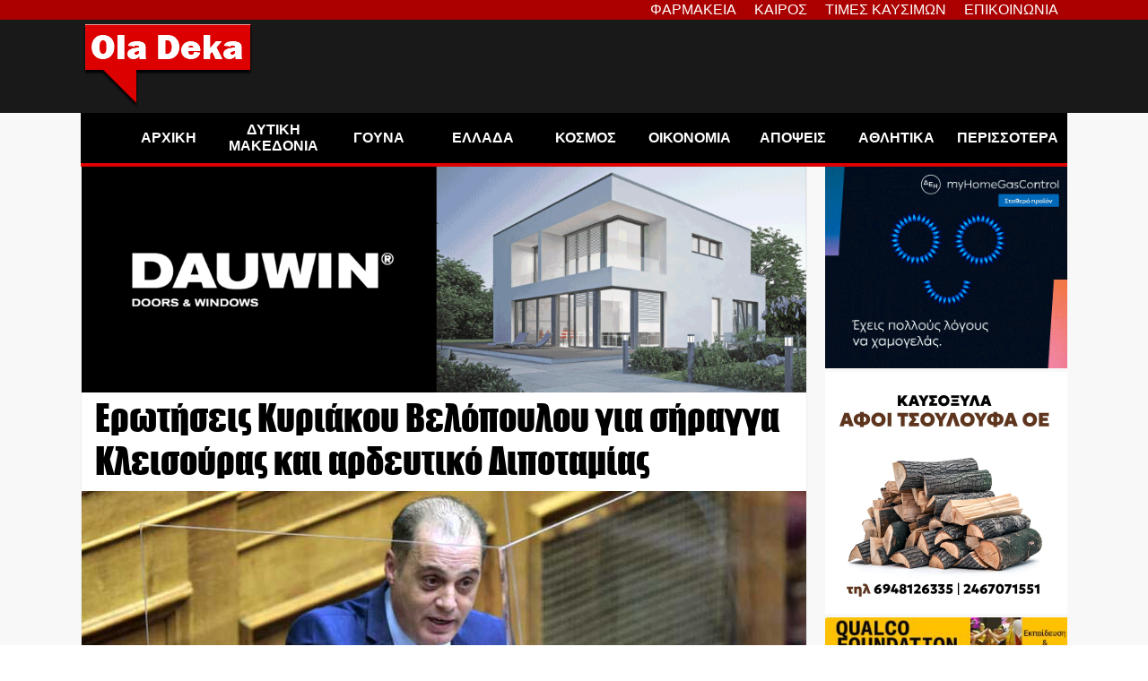

--- FILE ---
content_type: text/html; charset=utf-8
request_url: https://www.google.com/recaptcha/api2/aframe
body_size: 269
content:
<!DOCTYPE HTML><html><head><meta http-equiv="content-type" content="text/html; charset=UTF-8"></head><body><script nonce="tTSKW_OmBZFDsPrEXZXYjQ">/** Anti-fraud and anti-abuse applications only. See google.com/recaptcha */ try{var clients={'sodar':'https://pagead2.googlesyndication.com/pagead/sodar?'};window.addEventListener("message",function(a){try{if(a.source===window.parent){var b=JSON.parse(a.data);var c=clients[b['id']];if(c){var d=document.createElement('img');d.src=c+b['params']+'&rc='+(localStorage.getItem("rc::a")?sessionStorage.getItem("rc::b"):"");window.document.body.appendChild(d);sessionStorage.setItem("rc::e",parseInt(sessionStorage.getItem("rc::e")||0)+1);localStorage.setItem("rc::h",'1769181359301');}}}catch(b){}});window.parent.postMessage("_grecaptcha_ready", "*");}catch(b){}</script></body></html>

--- FILE ---
content_type: text/css
request_url: https://oladeka.com/wp-content/themes/oladeka_twentytwentytwo/post_style.css?ver=2.3
body_size: 77
content:
section#latest-post article.google-auto-placed {
	display:none;
}

div#fb-page-likebox {
    position: fixed;
    left: 50%;
    top: 50%;
    transform: translate(-50%, -50%) scale(1.5);
    max-width: calc(100vw - 40px);
    max-height: calc(100vh - 40px);
    width: auto;
    height: auto;
    display: flex;
    justify-content: center;
    align-items: center;
    flex-direction: column;
    padding: 10px;
    pointer-events: none;
    background: #aa0002;
    opacity: 0;
    transition: all 0.2s;
}

div#fb-page-likebox.active {
    opacity: 1;
    pointer-events: all;
    transform: translate(-50%, -50%) scale(1.0);
}
#fb-page-likebox .infoheader {
    font-family: sans-serif;
    background: white;
    width: 100%;
    display: flex;
    justify-content: space-between;
    align-items: stretch;
}

.closeme {
    background-color: black;
    color: white;
}

#fb-page-likebox .infoheader > div {
    display: flex;
    align-items: center;
    padding: 4px;
    cursor: pointer;
}


--- FILE ---
content_type: text/javascript; charset=utf-8
request_url: https://www.dnews.gr/apps/widgets/v1/
body_size: 16575
content:
/**
 * @version    1.0
 * @package    Dnews.gr News Widget
 * @author     Fotis Evangelou - https://nuevvo.com
 * @copyright  Copyright (c) 2010 - 2024 Nuevvo Webware P.C. All rights reserved.
 * @license    GNU/GPLv3
 */

(function() {
    let data = {"site":{"url":"https:\/\/www.dnews.gr","name":"Dnews"},"items":[{"id":"568451","title":"\u03a0\u03b1\u03c1\u03ac\u03c4\u03b1\u03c3\u03b7 \u03b3\u03b9\u03b1 \u03c4\u03b7\u03bd \u0397\u03bb\u03b5\u03ba\u03c4\u03c1\u03bf\u03bd\u03b9\u03ba\u03ae \u03a4\u03b1\u03c5\u03c4\u03cc\u03c4\u03b7\u03c4\u03b1 \u0391\u03ba\u03b9\u03bd\u03ae\u03c4\u03bf\u03c5 \u03ba\u03b1\u03b9 \u03c4\u03b1 \u03b1\u03c5\u03b8\u03b1\u03af\u03c1\u03b5\u03c4\u03b1","alias":"paratasi-gia-tin-ilektroniki-taftotita-akinitou-kai-ta-afthaireta","link":"\/eidhseis\/oikonomia\/568451\/paratasi-gia-tin-ilektroniki-taftotita-akinitou-kai-ta-afthaireta","catid":"1","introtext":"<p>\u0397 \u03ba\u03c5\u03b2\u03ad\u03c1\u03bd\u03b7\u03c3\u03b7 \u03b4\u03af\u03bd\u03b5\u03b9 \u03c0\u03bb\u03ad\u03bf\u03bd \u03c0\u03b5\u03c1\u03b9\u03c3\u03c3\u03cc\u03c4\u03b5\u03c1\u03bf \u03c7\u03c1\u03cc\u03bd\u03bf \u03b5\u03ba\u03b5\u03af \u03cc\u03c0\u03bf\u03c5 \u03bf\u03b9 \u03c0\u03c1\u03bf\u03b8\u03b5\u03c3\u03bc\u03af\u03b5\u03c2 \u03ae\u03c4\u03b1\u03bd \u03b1\u03c3\u03c6\u03c5\u03ba\u03c4\u03b9\u03ba\u03ad\u03c2 \u03ba\u03b1\u03b9 \u03b1\u03c0\u03b5\u03b9\u03bb\u03bf\u03cd\u03c3\u03b1\u03bd \u03bd\u03b1 \u03bc\u03c0\u03bb\u03bf\u03ba\u03ac\u03c1\u03bf\u03c5\u03bd \u03bc\u03b5\u03c4\u03b1\u03b2\u03b9\u03b2\u03ac\u03c3\u03b5\u03b9\u03c2, \u03b3\u03bf\u03bd\u03b9\u03ba\u03ad\u03c2 \u03c0\u03b1\u03c1\u03bf\u03c7\u03ad\u03c2, \u03c0\u03c9\u03bb\u03ae\u03c3\u03b5\u03b9\u03c2 \u03ba\u03b1\u03b9 \u03b3\u03b5\u03bd\u03b9\u03ba\u03ac \u03ba\u03ac\u03b8\u03b5 \u03b5\u03af\u03b4\u03bf\u03c5\u03c2 \u03b4\u03b9\u03ba\u03b1\u03b9\u03bf\u03c0\u03c1\u03b1\u03be\u03af\u03b1 \u03b1\u03ba\u03b9\u03bd\u03ae\u03c4\u03c9\u03bd.<\/p>","fulltext":"<p>\u039c\u03b9\u03b1 \u03c3\u03b7\u03bc\u03b1\u03bd\u03c4\u03b9\u03ba\u03ae \u03b1\u03bd\u03ac\u03c3\u03b1 \u03c3\u03c4\u03bf\u03c5\u03c2 \u03b9\u03b4\u03b9\u03bf\u03ba\u03c4\u03ae\u03c4\u03b5\u03c2 <a href=\"site\/tag\/%CE%91%CE%9A%CE%99%CE%9D%CE%97%CE%A4%CE%91\" target=\"_blank\" rel=\"noopener\" title=\"\u0391\u039a\u0399\u039d\u0397\u03a4\u0391\">\u03b1\u03ba\u03b9\u03bd\u03ae\u03c4\u03c9\u03bd <\/a>\u03b4\u03af\u03bd\u03b5\u03b9 \u03b7 \u03c4\u03c1\u03bf\u03c0\u03bf\u03bb\u03bf\u03b3\u03af\u03b1 \u03c0\u03bf\u03c5 \u03ba\u03b1\u03c4\u03ad\u03b8\u03b5\u03c3\u03b5 \u03c3\u03c4\u03b7\u03bd \u0392\u03bf\u03c5\u03bb\u03ae \u03c4\u03bf \u03c5\u03c0\u03bf\u03c5\u03c1\u03b3\u03b5\u03af\u03bf \u03a0\u03b5\u03c1\u03b9\u03b2\u03ac\u03bb\u03bb\u03bf\u03bd\u03c4\u03bf\u03c2 \u03ba\u03b1\u03b9 \u0395\u03bd\u03ad\u03c1\u03b3\u03b5\u03b9\u03b1\u03c2, \u03bc\u03b5 \u03c4\u03b7\u03bd \u03bf\u03c0\u03bf\u03af\u03b1 \u03c0\u03b1\u03c1\u03b1\u03c4\u03b5\u03af\u03bd\u03bf\u03bd\u03c4\u03b1\u03b9 \u03ba\u03c1\u03af\u03c3\u03b9\u03bc\u03b5\u03c2 \u03c0\u03bf\u03bb\u03b5\u03bf\u03b4\u03bf\u03bc\u03b9\u03ba\u03ad\u03c2 \u03c0\u03c1\u03bf\u03b8\u03b5\u03c3\u03bc\u03af\u03b5\u03c2 \u03c0\u03bf\u03c5 \u03c4\u03b1 \u03c4\u03b5\u03bb\u03b5\u03c5\u03c4\u03b1\u03af\u03b1 \u03c7\u03c1\u03cc\u03bd\u03b9\u03b1 \u03b5\u03af\u03c7\u03b1\u03bd \u03b5\u03be\u03b5\u03bb\u03b9\u03c7\u03b8\u03b5\u03af \u03c3\u03b5 \u03bc\u03b5\u03b3\u03ac\u03bb\u03bf \u03c0\u03bf\u03bd\u03bf\u03ba\u03ad\u03c6\u03b1\u03bb\u03bf \u03b3\u03b9\u03b1 \u03c7\u03b9\u03bb\u03b9\u03ac\u03b4\u03b5\u03c2 \u03c0\u03bf\u03bb\u03af\u03c4\u03b5\u03c2 \u03ba\u03b1\u03b9 \u03c4\u03b7\u03bd \u03ba\u03c4\u03b7\u03bc\u03b1\u03c4\u03b1\u03b3\u03bf\u03c1\u03ac.<\/p>\r\n<p>\u0397 \u03ba\u03c5\u03b2\u03ad\u03c1\u03bd\u03b7\u03c3\u03b7 \u03b4\u03af\u03bd\u03b5\u03b9 \u03c0\u03bb\u03ad\u03bf\u03bd \u03c0\u03b5\u03c1\u03b9\u03c3\u03c3\u03cc\u03c4\u03b5\u03c1\u03bf \u03c7\u03c1\u03cc\u03bd\u03bf \u03b5\u03ba\u03b5\u03af, \u03cc\u03c0\u03bf\u03c5 \u03bf\u03b9 \u03c0\u03c1\u03bf\u03b8\u03b5\u03c3\u03bc\u03af\u03b5\u03c2 \u03ae\u03c4\u03b1\u03bd \u03b1\u03c3\u03c6\u03c5\u03ba\u03c4\u03b9\u03ba\u03ad\u03c2 \u03ba\u03b1\u03b9 \u03b1\u03c0\u03b5\u03b9\u03bb\u03bf\u03cd\u03c3\u03b1\u03bd \u03bd\u03b1 \u03bc\u03c0\u03bb\u03bf\u03ba\u03ac\u03c1\u03bf\u03c5\u03bd \u03bc\u03b5\u03c4\u03b1\u03b2\u03b9\u03b2\u03ac\u03c3\u03b5\u03b9\u03c2, \u03b3\u03bf\u03bd\u03b9\u03ba\u03ad\u03c2 \u03c0\u03b1\u03c1\u03bf\u03c7\u03ad\u03c2, \u03c0\u03c9\u03bb\u03ae\u03c3\u03b5\u03b9\u03c2 \u03ba\u03b1\u03b9 \u03b3\u03b5\u03bd\u03b9\u03ba\u03ac \u03ba\u03ac\u03b8\u03b5 \u03b5\u03af\u03b4\u03bf\u03c5\u03c2 \u03b4\u03b9\u03ba\u03b1\u03b9\u03bf\u03c0\u03c1\u03b1\u03be\u03af\u03b1 \u03b1\u03ba\u03b9\u03bd\u03ae\u03c4\u03c9\u03bd. \u03a0\u03c1\u03cc\u03ba\u03b5\u03b9\u03c4\u03b1\u03b9 \u03b3\u03b9\u03b1 \u03c1\u03c5\u03b8\u03bc\u03af\u03c3\u03b5\u03b9\u03c2, \u03c0\u03bf\u03c5 \u03b1\u03c6\u03bf\u03c1\u03bf\u03cd\u03bd \u03c4\u03cc\u03c3\u03bf \u03c4\u03b7\u03bd \u03a4\u03b1\u03c5\u03c4\u03cc\u03c4\u03b7\u03c4\u03b1 \u039a\u03c4\u03b9\u03c1\u03af\u03bf\u03c5 \u03cc\u03c3\u03bf \u03ba\u03b1\u03b9 \u03c4\u03b7 \u03b4\u03c5\u03bd\u03b1\u03c4\u03cc\u03c4\u03b7\u03c4\u03b1 \u03c4\u03b1\u03ba\u03c4\u03bf\u03c0\u03bf\u03af\u03b7\u03c3\u03b7\u03c2 \u03b1\u03c5\u03b8\u03b1\u03b9\u03c1\u03ad\u03c4\u03c9\u03bd, \u03b1\u03bb\u03bb\u03ac \u03ba\u03b1\u03b9 \u03c4\u03b7\u03bd \u03b1\u03c0\u03bf\u03c6\u03c5\u03b3\u03ae \u03c0\u03c1\u03bf\u03c3\u03c4\u03af\u03bc\u03c9\u03bd \u03ba\u03b1\u03b9 \u03b1\u03c0\u03b1\u03b3\u03bf\u03c1\u03b5\u03cd\u03c3\u03b5\u03c9\u03bd \u03c3\u03b5 \u03c0\u03b5\u03c1\u03b9\u03c0\u03c4\u03ce\u03c3\u03b5\u03b9\u03c2 \u03bf\u03b9\u03ba\u03bf\u03b4\u03bf\u03bc\u03b9\u03ba\u03ce\u03bd \u03b1\u03b4\u03b5\u03b9\u03ce\u03bd, \u03c0\u03bf\u03c5 \u03b1\u03ba\u03c5\u03c1\u03ce\u03b8\u03b7\u03ba\u03b1\u03bd.<\/p>\r\n<p>\u0395\u03b9\u03b4\u03b9\u03ba\u03cc\u03c4\u03b5\u03c1\u03b1, \u03b4\u03af\u03bd\u03b5\u03c4\u03b1\u03b9 \u03c0\u03b1\u03c1\u03ac\u03c4\u03b1\u03c3\u03b7 \u03ad\u03c9\u03c2 \u03c4\u03b7\u03bd 1\u03b7 \u03a6\u03b5\u03b2\u03c1\u03bf\u03c5\u03b1\u03c1\u03af\u03bf\u03c5 2028 \u03b3\u03b9\u03b1 \u03c4\u03b7 \u03c3\u03cd\u03bd\u03c4\u03b1\u03be\u03b7 \u03ba\u03b1\u03b9 \u03c5\u03c0\u03bf\u03b2\u03bf\u03bb\u03ae \u03c4\u03b7\u03c2 \u03a4\u03b1\u03c5\u03c4\u03cc\u03c4\u03b7\u03c4\u03b1\u03c2 \u039a\u03c4\u03b9\u03c1\u03af\u03bf\u03c5 \u03c3\u03b5 \u03ba\u03c4\u03af\u03c1\u03b9\u03b1 \u03bc\u03b5\u03b3\u03ac\u03bb\u03b7\u03c2 \u03c3\u03b7\u03bc\u03b1\u03c3\u03af\u03b1\u03c2, \u03cc\u03c0\u03c9\u03c2 \u03b4\u03b7\u03bc\u03cc\u03c3\u03b9\u03b1 \u03ba\u03c4\u03af\u03c1\u03b9\u03b1, \u03c3\u03c7\u03bf\u03bb\u03b5\u03af\u03b1, \u03bd\u03bf\u03c3\u03bf\u03ba\u03bf\u03bc\u03b5\u03af\u03b1 \u03ba\u03b1\u03b9 \u03b3\u03b5\u03bd\u03b9\u03ba\u03ac \u03ba\u03c4\u03af\u03c1\u03b9\u03b1 \u03cc\u03c0\u03bf\u03c5 \u03bc\u03c0\u03b1\u03af\u03bd\u03b5\u03b9 \u03ba\u03b1\u03b9 \u03b2\u03b3\u03b1\u03af\u03bd\u03b5\u03b9 \u03ba\u03cc\u03c3\u03bc\u03bf\u03c2 \u03ba\u03b1\u03b8\u03b7\u03bc\u03b5\u03c1\u03b9\u03bd\u03ac. \u0397 \u03c0\u03b1\u03c1\u03ac\u03c4\u03b1\u03c3\u03b7 \u03b1\u03c5\u03c4\u03ae \u03ba\u03c1\u03af\u03b8\u03b7\u03ba\u03b5 \u03b1\u03bd\u03b1\u03b3\u03ba\u03b1\u03af\u03b1, \u03ba\u03b1\u03b8\u03ce\u03c2 \u03c3\u03c4\u03b7\u03bd \u03c0\u03c1\u03ac\u03be\u03b7 \u03b5\u03af\u03c7\u03b5 \u03b1\u03c0\u03bf\u03b4\u03b5\u03b9\u03c7\u03b8\u03b5\u03af, \u03cc\u03c4\u03b9 \u03bf\u03b9 \u03b4\u03b9\u03b1\u03b4\u03b9\u03ba\u03b1\u03c3\u03af\u03b5\u03c2 \u03b5\u03af\u03bd\u03b1\u03b9 \u03c0\u03bf\u03bb\u03cd\u03c0\u03bb\u03bf\u03ba\u03b5\u03c2 \u03ba\u03b1\u03b9 \u03b1\u03c0\u03b1\u03b9\u03c4\u03bf\u03cd\u03bd \u03c7\u03c1\u03cc\u03bd\u03bf \u03ba\u03b1\u03b9 \u03ba\u03cc\u03c3\u03c4\u03bf\u03c2, \u03c0\u03bf\u03c5 \u03b4\u03b5\u03bd \u03bc\u03c0\u03bf\u03c1\u03bf\u03cd\u03c3\u03b1\u03bd \u03b5\u03cd\u03ba\u03bf\u03bb\u03b1 \u03bd\u03b1 \u03ba\u03b1\u03bb\u03cd\u03c8\u03bf\u03c5\u03bd \u03bf\u03b9 \u03b5\u03bc\u03c0\u03bb\u03b5\u03ba\u03cc\u03bc\u03b5\u03bd\u03bf\u03b9.<\/p>\r\n<p>\u03a0\u03b1\u03c1\u03ac\u03bb\u03bb\u03b7\u03bb\u03b1, \u03c0\u03b1\u03c1\u03b1\u03c4\u03b5\u03af\u03bd\u03b5\u03c4\u03b1\u03b9 \u03ad\u03c9\u03c2 \u03c4\u03b9\u03c2 31 \u039c\u03b1\u03c1\u03c4\u03af\u03bf\u03c5 2028 \u03b7 \u03c0\u03c1\u03bf\u03b8\u03b5\u03c3\u03bc\u03af\u03b1 \u03b3\u03b9\u03b1 \u03c4\u03b7\u03bd \u03c4\u03b1\u03ba\u03c4\u03bf\u03c0\u03bf\u03af\u03b7\u03c3\u03b7 \u03b1\u03c5\u03b8\u03b1\u03af\u03c1\u03b5\u03c4\u03c9\u03bd \u03ba\u03b1\u03c4\u03b1\u03c3\u03ba\u03b5\u03c5\u03ce\u03bd \u03ba\u03b1\u03b9 \u03b1\u03bb\u03bb\u03b1\u03b3\u03ce\u03bd \u03c7\u03c1\u03ae\u03c3\u03b7\u03c2 \u03c0\u03bf\u03c5 \u03ad\u03b3\u03b9\u03bd\u03b1\u03bd \u03c0\u03c1\u03b9\u03bd \u03b1\u03c0\u03cc \u03c4\u03bf\u03bd \u0399\u03bf\u03cd\u03bb\u03b9\u03bf \u03c4\u03bf\u03c5 2011. \u0397 \u03c1\u03cd\u03b8\u03bc\u03b9\u03c3\u03b7 \u03b1\u03c5\u03c4\u03ae \u03b1\u03c6\u03bf\u03c1\u03ac \u03c7\u03b9\u03bb\u03b9\u03ac\u03b4\u03b5\u03c2 \u03b9\u03b4\u03b9\u03bf\u03ba\u03c4\u03ae\u03c4\u03b5\u03c2 \u03c0\u03bf\u03c5 \u03ba\u03b9\u03bd\u03b4\u03cd\u03bd\u03b5\u03c5\u03b1\u03bd \u03bd\u03b1 \u03bc\u03b5\u03af\u03bd\u03bf\u03c5\u03bd \u00ab\u03b5\u03ba\u03c4\u03cc\u03c2\u00bb \u03ba\u03b1\u03b9 \u03bd\u03b1 \u03b4\u03bf\u03c5\u03bd \u03c4\u03b1 \u03b1\u03ba\u03af\u03bd\u03b7\u03c4\u03ac \u03c4\u03bf\u03c5\u03c2 \u03c0\u03b1\u03b3\u03c9\u03bc\u03ad\u03bd\u03b1, \u03c7\u03c9\u03c1\u03af\u03c2 \u03b4\u03c5\u03bd\u03b1\u03c4\u03cc\u03c4\u03b7\u03c4\u03b1 \u03b1\u03be\u03b9\u03bf\u03c0\u03bf\u03af\u03b7\u03c3\u03b7\u03c2 \u03ae \u03bc\u03b5\u03c4\u03b1\u03b2\u03af\u03b2\u03b1\u03c3\u03b7\u03c2.<\/p>\r\n<p>\u0399\u03b4\u03b9\u03b1\u03af\u03c4\u03b5\u03c1\u03b7 \u03c3\u03b7\u03bc\u03b1\u03c3\u03af\u03b1 \u03ad\u03c7\u03b5\u03b9 \u03ba\u03b1\u03b9 \u03b7 \u03c0\u03b1\u03c1\u03ac\u03c4\u03b1\u03c3\u03b7 \u03ad\u03c9\u03c2 \u03c4\u03b9\u03c2 31 \u0394\u03b5\u03ba\u03b5\u03bc\u03b2\u03c1\u03af\u03bf\u03c5 2026 \u03c4\u03b7\u03c2 \u03b1\u03bd\u03b1\u03c3\u03c4\u03bf\u03bb\u03ae\u03c2 \u03c0\u03c1\u03bf\u03c3\u03c4\u03af\u03bc\u03c9\u03bd \u03ba\u03b1\u03b9 \u03b1\u03c0\u03b1\u03b3\u03bf\u03c1\u03b5\u03cd\u03c3\u03b5\u03c9\u03bd \u03b3\u03b9\u03b1 \u03b1\u03ba\u03af\u03bd\u03b7\u03c4\u03b1 \u03c4\u03c9\u03bd \u03bf\u03c0\u03bf\u03af\u03c9\u03bd \u03bf\u03b9 \u03bf\u03b9\u03ba\u03bf\u03b4\u03bf\u03bc\u03b9\u03ba\u03ad\u03c2 \u03ac\u03b4\u03b5\u03b9\u03b5\u03c2 \u03b1\u03ba\u03c5\u03c1\u03ce\u03b8\u03b7\u03ba\u03b1\u03bd \u03bb\u03cc\u03b3\u03c9 \u03c4\u03c9\u03bd \u03ba\u03b9\u03bd\u03ae\u03c4\u03c1\u03c9\u03bd \u03c4\u03bf\u03c5 \u039d\u039f\u039a. \u039c\u03b5 \u03c4\u03b7 \u03bd\u03ad\u03b1 \u03c1\u03cd\u03b8\u03bc\u03b9\u03c3\u03b7, \u03bf\u03b9 \u03b9\u03b4\u03b9\u03bf\u03ba\u03c4\u03ae\u03c4\u03b5\u03c2 \u03ad\u03c7\u03bf\u03c5\u03bd \u03c7\u03c1\u03cc\u03bd\u03bf \u03bd\u03b1 \u03b6\u03b7\u03c4\u03ae\u03c3\u03bf\u03c5\u03bd \u03b5\u03c0\u03b1\u03bd\u03ad\u03ba\u03b4\u03bf\u03c3\u03b7 \u03ac\u03b4\u03b5\u03b9\u03b1\u03c2 \u03bc\u03ad\u03c3\u03c9 \u03c4\u03bf\u03c5 \u03c3\u03c5\u03c3\u03c4\u03ae\u03bc\u03b1\u03c4\u03bf\u03c2 e-\u0386\u03b4\u03b5\u03b9\u03b5\u03c2, \u03c7\u03c9\u03c1\u03af\u03c2 \u03bd\u03b1 \u03c4\u03b9\u03bc\u03c9\u03c1\u03bf\u03cd\u03bd\u03c4\u03b1\u03b9 \u03c3\u03c4\u03bf \u03bc\u03b5\u03c4\u03b1\u03be\u03cd.<\/p>\r\n<p>\u039f\u03b9 \u03c0\u03b1\u03c1\u03b1\u03c4\u03ac\u03c3\u03b5\u03b9\u03c2 \u03b1\u03c5\u03c4\u03ad\u03c2 \u03b1\u03c0\u03ad\u03c4\u03c1\u03b5\u03c8\u03b1\u03bd \u03ad\u03bd\u03b1 \u03bd\u03ad\u03bf \u03b1\u03b4\u03b9\u03ad\u03be\u03bf\u03b4\u03bf \u03c3\u03c4\u03b7\u03bd \u03b1\u03b3\u03bf\u03c1\u03ac \u03b1\u03ba\u03b9\u03bd\u03ae\u03c4\u03c9\u03bd \u03ba\u03b1\u03b9 \u03ae\u03c4\u03b1\u03bd \u03b1\u03c0\u03bf\u03c4\u03ad\u03bb\u03b5\u03c3\u03bc\u03b1 \u03c4\u03b7\u03c2 \u03c3\u03c5\u03bd\u03b5\u03c1\u03b3\u03b1\u03c3\u03af\u03b1\u03c2 \u03c4\u03b7\u03c2 \u03c0\u03bf\u03bb\u03b9\u03c4\u03b9\u03ba\u03ae\u03c2 \u03b7\u03b3\u03b5\u03c3\u03af\u03b1\u03c2 \u03c4\u03bf\u03c5 \u03c5\u03c0\u03bf\u03c5\u03c1\u03b3\u03b5\u03af\u03bf\u03c5 \u03bc\u03b5 \u03c4\u03b7\u03bd \u03a0\u039f\u039c\u0399\u0394\u0391. \u0386\u03bb\u03bb\u03c9\u03c3\u03c4\u03b5 \u03bf\u03b9 \u03b5\u03be\u03b5\u03bb\u03af\u03be\u03b5\u03b9\u03c2 \u03b1\u03c5\u03c4\u03ad\u03c2 \u03b1\u03bd\u03b1\u03bc\u03ad\u03bd\u03b5\u03c4\u03b1\u03b9 \u03bd\u03b1 \u03b1\u03bd\u03b1\u03bb\u03c5\u03b8\u03bf\u03cd\u03bd \u03b4\u03b9\u03b5\u03be\u03bf\u03b4\u03b9\u03ba\u03ac \u03c3\u03c4\u03bf \u03b5\u03c0\u03b9\u03ba\u03b5\u03af\u03bc\u03b5\u03bd\u03bf \u03c3\u03c5\u03bd\u03ad\u03b4\u03c1\u03b9\u03bf \u03c4\u03b7\u03c2 \u03a0\u039f\u039c\u0399\u0394\u0391, \u03bc\u03b5 \u03c4\u03bf \u03b5\u03bd\u03b4\u03b9\u03b1\u03c6\u03ad\u03c1\u03bf\u03bd \u03c4\u03c9\u03bd \u03b9\u03b4\u03b9\u03bf\u03ba\u03c4\u03b7\u03c4\u03ce\u03bd \u03bd\u03b1 \u03c0\u03b1\u03c1\u03b1\u03bc\u03ad\u03bd\u03b5\u03b9 \u03b9\u03b4\u03b9\u03b1\u03af\u03c4\u03b5\u03c1\u03b1 \u03c5\u03c8\u03b7\u03bb\u03cc.<\/p>","extra_fields":[{"id":"5","name":"\u0399\u03b4\u03b9\u03cc\u03c4\u03b7\u03c4\u03b1 \u03a3\u03c5\u03bd\u03c4\u03ac\u03ba\u03c4\u03b7","value":"[\u03ba\u03b1\u03bc\u03af\u03b1 \u03b5\u03c0\u03b9\u03bb\u03bf\u03b3\u03ae]","type":"radio","group":"1","published":"1","ordering":"5","alias":"editorialType"},{"id":"6","name":"\u03a3\u03ae\u03bc\u03b1\u03bd\u03c3\u03b7 \u0386\u03c1\u03b8\u03c1\u03bf\u03c5","value":"[\u03ba\u03b1\u03bc\u03af\u03b1 \u03b5\u03c0\u03b9\u03bb\u03bf\u03b3\u03ae]","type":"radio","group":"1","published":"1","ordering":"6","alias":"articleLabel"},{"id":"7","name":"\u0395\u03af\u03bd\u03b1\u03b9 advertorial;","value":"\u038c\u03c7\u03b9","type":"radio","group":"1","published":"1","ordering":"7","alias":"advertorial"}],"created":"2026-01-23 04:14:28","created_by_alias":"","modified":"2026-01-23 04:14:28","featured":"0","image":"\/media\/k2\/items\/cache\/5af498d757a511b497ca7c26b16dd9fa_M.jpg?t=20260123_041428","imageWidth":"","image_caption":"","image_credits":"\u0393\u0399\u03a9\u03a1\u0393\u039f\u03a3 \u03a3\u03a4\u0395\u03a1\u0393\u0399\u039f\u03a0\u039f\u03a5\u039b\u039f\u03a3\/ EUROKINISSI","imageXSmall":"\/media\/k2\/items\/cache\/5af498d757a511b497ca7c26b16dd9fa_XS.jpg?t=20260123_041428","imageSmall":"\/media\/k2\/items\/cache\/5af498d757a511b497ca7c26b16dd9fa_S.jpg?t=20260123_041428","imageMedium":"\/media\/k2\/items\/cache\/5af498d757a511b497ca7c26b16dd9fa_M.jpg?t=20260123_041428","imageLarge":"\/media\/k2\/items\/cache\/5af498d757a511b497ca7c26b16dd9fa_L.jpg?t=20260123_041428","imageXLarge":"\/media\/k2\/items\/cache\/5af498d757a511b497ca7c26b16dd9fa_XL.jpg?t=20260123_041428","video":"","video_caption":"","video_credits":"","gallery":"","hits":"630","category":{"id":"1","name":"\u039f\u03b9\u03ba\u03bf\u03bd\u03bf\u03bc\u03af\u03b1","alias":"oikonomia","link":"\/eidhseis\/oikonomia","description":"<p>\u038c\u03bb\u03b5\u03c2 \u03bf\u03b9 \u03b5\u03b9\u03b4\u03ae\u03c3\u03b5\u03b9\u03c2 \u03b3\u03b9\u03b1 \u03c4\u03b7\u03bd \u03bf\u03b9\u03ba\u03bf\u03bd\u03bf\u03bc\u03af\u03b1 \u03c4\u03b7\u03bd \u03c6\u03bf\u03c1\u03bf\u03bb\u03bf\u03b3\u03af\u03b1 \u03ba\u03b1\u03b9 \u03c4\u03bf \u03c7\u03c1\u03ae\u03bc\u03b1<\/p>","image":"","ordering":"2"},"tags":[{"id":"600","name":"\u0391\u039a\u0399\u039d\u0397\u03a4\u0391","published":"1","description":"","link":"\/site\/tag\/\u0391\u039a\u0399\u039d\u0397\u03a4\u0391"},{"id":"50","name":"\u0391\u03a5\u0398\u0391\u0399\u03a1\u0395\u03a4\u0391","published":"1","description":"","link":"\/site\/tag\/\u0391\u03a5\u0398\u0391\u0399\u03a1\u0395\u03a4\u0391"},{"id":"33341","name":"\u0397\u039b\u0395\u039a\u03a4\u03a1\u039f\u039d\u0399\u039a\u0397 \u03a4\u0391\u03a5\u03a4\u039f\u03a4\u0397\u03a4\u0391","published":"1","description":"","link":"\/site\/tag\/\u0397\u039b\u0395\u039a\u03a4\u03a1\u039f\u039d\u0399\u039a\u0397%20\u03a4\u0391\u03a5\u03a4\u039f\u03a4\u0397\u03a4\u0391"},{"id":"85","name":"\u0394\u0399\u039a\u0391\u0399\u039f\u039b\u039f\u0393\u0397\u03a4\u0399\u039a\u0391","published":"1","description":"","link":"\/site\/tag\/\u0394\u0399\u039a\u0391\u0399\u039f\u039b\u039f\u0393\u0397\u03a4\u0399\u039a\u0391"}],"attachments":[],"votingPercentage":0,"numOfvotes":"(0 \u03c8\u03ae\u03c6\u03bf\u03b9)","author":{"name":"\u0398\u03b1\u03bd\u03ac\u03c3\u03b7\u03c2 \u039a\u03bf\u03c5\u03ba\u03ac\u03ba\u03b7\u03c2","link":"\/site\/user\/20860-thanashskoykakhs","avatar":"\/media\/k2\/users\/2914.jpg?t=20240114_1300","profile":{"id":"2914","gender":"m","description":"<p>\u039f \u0398\u03b1\u03bd\u03ac\u03c3\u03b7\u03c2 \u039a\u03bf\u03c5\u03ba\u03ac\u03ba\u03b7\u03c2 \u03b5\u03af\u03bd\u03b1\u03b9 \u03b4\u03b7\u03bc\u03bf\u03c3\u03b9\u03bf\u03b3\u03c1\u03ac\u03c6\u03bf\u03c2 \u03ba\u03b1\u03b9 \u03b1\u03c1\u03b8\u03c1\u03bf\u03b3\u03c1\u03ac\u03c6\u03bf\u03c2 \u03bc\u03b5 \u03c0\u03bf\u03bb\u03c5\u03b5\u03c4\u03ae \u03b5\u03bc\u03c0\u03b5\u03b9\u03c1\u03af\u03b1 \u03c3\u03c4\u03bf \u03bf\u03b9\u03ba\u03bf\u03bd\u03bf\u03bc\u03b9\u03ba\u03cc, \u03c4\u03c1\u03b1\u03c0\u03b5\u03b6\u03b9\u03ba\u03cc \u03ba\u03b1\u03b9 \u03b5\u03c0\u03b9\u03c7\u03b5\u03b9\u03c1\u03b7\u03bc\u03b1\u03c4\u03b9\u03ba\u03cc \u03c1\u03b5\u03c0\u03bf\u03c1\u03c4\u03ac\u03b6.<\/p>\r\n<p>\u0388\u03c7\u03b5\u03b9 \u03b5\u03c1\u03b3\u03b1\u03c3\u03c4\u03b5\u03af \u03c3\u03c4\u03b7\u03bd \u00ab\u0395\u03a3\u03a4\u0399\u0391\u00bb \u03ba\u03b1\u03b9 \u03c3\u03c4\u03bf in.gr, \u03b1\u03bb\u03bb\u03ac \u03ba\u03b1\u03b9 \u03c3\u03c4\u03b9\u03c2 \u03b5\u03c6\u03b7\u03bc\u03b5\u03c1\u03af\u03b4\u03b5\u03c2 \u00ab\u03a4\u0391 \u039d\u0395\u0391\u00bb \u03ba\u03b1\u03b9 \u00ab\u03a4\u039f \u0392\u0397\u039c\u0391\u00bb.<\/p>\r\n<p>\u0388\u03c7\u03b5\u03b9 \u03c3\u03c5\u03bd\u03b5\u03c1\u03b3\u03b1\u03c3\u03c4\u03b5\u03af \u03bc\u03b5 \u03c4\u03bf CNBC, \u03c4\u03bf\u03c5\u03c2 Financial Times \u03c4\u03bf Al Jazeera International \u03ba\u03b1\u03b9 \u03c4\u03bf CNN Greece.<\/p>","image":"2914.jpg","url":"","group":"1"}},"numOfComments":null,"events":{"BeforeDisplay":"","AfterDisplay":"","AfterDisplayTitle":"","BeforeDisplayContent":"","AfterDisplayContent":"","K2BeforeDisplay":"","K2AfterDisplay":"","K2AfterDisplayTitle":"","K2BeforeDisplayContent":"","K2AfterDisplayContent":""},"language":"*"},{"id":"568450","title":"\u03a4\u03b9 \u03b1\u03bb\u03bb\u03ac\u03b6\u03b5\u03b9 \u03b7 \u03b5\u03c6\u03bf\u03c1\u03af\u03b1 \u03c3\u03c4\u03b7 \u03b4\u03ae\u03bb\u03c9\u03c3\u03b7 \u03c4\u03c9\u03bd \u03b5\u03c1\u03b3\u03bf\u03bb\u03b1\u03b2\u03b9\u03ba\u03ce\u03bd \u03c3\u03c5\u03bc\u03b2\u03ac\u03c3\u03b5\u03c9\u03bd \u03c4\u03c9\u03bd \u03b4\u03b9\u03ba\u03b7\u03b3\u03cc\u03c1\u03c9\u03bd","alias":"ti-allazei-i-eforia-sti-dilosi-ton-ergolavikon-symvaseon-ton-dikigoron","link":"\/eidhseis\/oikonomia\/568450\/ti-allazei-i-eforia-sti-dilosi-ton-ergolavikon-symvaseon-ton-dikigoron","catid":"1","introtext":"<p>\u03a3\u03cd\u03bc\u03c6\u03c9\u03bd\u03b1 \u03bc\u03b5 \u03c4\u03b7 \u03bd\u03ad\u03b1 \u03b1\u03c0\u03cc\u03c6\u03b1\u03c3\u03b7, \u03cc\u03bb\u03b5\u03c2 \u03bf\u03b9 \u03c3\u03c5\u03bc\u03b2\u03ac\u03c3\u03b5\u03b9\u03c2 \u03b1\u03c5\u03c4\u03bf\u03cd \u03c4\u03bf\u03c5 \u03c4\u03cd\u03c0\u03bf\u03c5 \u03b8\u03b1 \u03c5\u03c0\u03bf\u03b2\u03ac\u03bb\u03bb\u03bf\u03bd\u03c4\u03b1\u03b9 \u03c5\u03c0\u03bf\u03c7\u03c1\u03b5\u03c9\u03c4\u03b9\u03ba\u03ac \u03b7\u03bb\u03b5\u03ba\u03c4\u03c1\u03bf\u03bd\u03b9\u03ba\u03ac \u03ba\u03b1\u03b9 \u03b1\u03c0\u03bf\u03ba\u03bb\u03b5\u03b9\u03c3\u03c4\u03b9\u03ba\u03ac \u03bc\u03ad\u03c3\u03c9 \u03c4\u03b7\u03c2 \u03b5\u03c6\u03b1\u03c1\u03bc\u03bf\u03b3\u03ae\u03c2 \u00ab\u0395\u03c1\u03b3\u03bf\u03bb\u03b1\u03b2\u03b9\u03ba\u03cc \u03b4\u03b9\u03ba\u03b7\u03b3\u03cc\u03c1\u03c9\u03bd\u00bb \u03c3\u03c4\u03b7\u03bd \u03c8\u03b7\u03c6\u03b9\u03b1\u03ba\u03ae \u03c0\u03cd\u03bb\u03b7 myAADE.<\/p>","fulltext":"<p>\u03a3\u03b5 \u03b5\u03c6\u03b1\u03c1\u03bc\u03bf\u03b3\u03ae \u03c4\u03af\u03b8\u03b5\u03c4\u03b1\u03b9 \u03ad\u03bd\u03b1\u03c2 \u03bd\u03ad\u03bf\u03c2, \u03c0\u03bb\u03ae\u03c1\u03c9\u03c2 \u03c8\u03b7\u03c6\u03b9\u03b1\u03ba\u03cc\u03c2 \u03c4\u03c1\u03cc\u03c0\u03bf\u03c2 \u03c5\u03c0\u03bf\u03b2\u03bf\u03bb\u03ae\u03c2 \u03c4\u03c9\u03bd \u03c3\u03c5\u03bc\u03b2\u03ac\u03c3\u03b5\u03c9\u03bd \u03c0\u03bf\u03c5 \u03c5\u03c0\u03bf\u03b3\u03c1\u03ac\u03c6\u03bf\u03bd\u03c4\u03b1\u03b9 \u03bc\u03b5\u03c4\u03b1\u03be\u03cd <a href=\"site\/tag\/%CE%94%CE%99%CE%9A%CE%97%CE%93%CE%9F%CE%A1%CE%9F%CE%99\" target=\"_blank\" rel=\"noopener\" title=\"\u0394\u0399\u039a\u0397\u0393\u039f\u03a1\u039f\u0399\">\u03b4\u03b9\u03ba\u03b7\u03b3\u03cc\u03c1\u03c9\u03bd <\/a>\u03ba\u03b1\u03b9 \u03c0\u03b5\u03bb\u03b1\u03c4\u03ce\u03bd, \u03cc\u03c4\u03b1\u03bd \u03b7 \u03b1\u03bc\u03bf\u03b9\u03b2\u03ae \u03c4\u03bf\u03c5 \u03b4\u03b9\u03ba\u03b7\u03b3\u03cc\u03c1\u03bf\u03c5 \u03c3\u03c5\u03bc\u03c6\u03c9\u03bd\u03b5\u03af\u03c4\u03b1\u03b9 \u03c9\u03c2 \u03c0\u03bf\u03c3\u03bf\u03c3\u03c4\u03cc \u03b5\u03c0\u03af \u03c4\u03bf\u03c5 \u03b1\u03bd\u03c4\u03b9\u03ba\u03b5\u03b9\u03bc\u03ad\u03bd\u03bf\u03c5 \u03c4\u03b7\u03c2 \u03c5\u03c0\u03cc\u03b8\u03b5\u03c3\u03b7\u03c2.<\/p>\r\n<p>\u0397 \u03b1\u03bb\u03bb\u03b1\u03b3\u03ae \u03b1\u03c5\u03c4\u03ae \u03b1\u03c0\u03bf\u03c6\u03b1\u03c3\u03af\u03c3\u03c4\u03b7\u03ba\u03b5 \u03bc\u03b5 \u03b1\u03c0\u03cc\u03c6\u03b1\u03c3\u03b7 \u03c4\u03bf\u03c5 \u0394\u03b9\u03bf\u03b9\u03ba\u03b7\u03c4\u03ae \u03c4\u03b7\u03c2 \u0391\u03bd\u03b5\u03be\u03ac\u03c1\u03c4\u03b7\u03c4\u03b7 \u0391\u03c1\u03c7\u03ae \u0394\u03b7\u03bc\u03bf\u03c3\u03af\u03c9\u03bd \u0395\u03c3\u03cc\u03b4\u03c9\u03bd, \u0393\u03b9\u03ce\u03c1\u03b3\u03bf\u03c5 \u03a0\u03b9\u03c4\u03c3\u03b9\u03bb\u03ae \u03ba\u03b1\u03b9 \u03b5\u03bd\u03c4\u03ac\u03c3\u03c3\u03b5\u03c4\u03b1\u03b9 \u03c3\u03c4\u03b7 \u03b3\u03b5\u03bd\u03b9\u03ba\u03cc\u03c4\u03b5\u03c1\u03b7 \u03c0\u03c1\u03bf\u03c3\u03c0\u03ac\u03b8\u03b5\u03b9\u03b1 \u03c8\u03b7\u03c6\u03b9\u03bf\u03c0\u03bf\u03af\u03b7\u03c3\u03b7\u03c2 \u03c4\u03c9\u03bd \u03c3\u03c5\u03bd\u03b1\u03bb\u03bb\u03b1\u03b3\u03ce\u03bd \u03bc\u03b5 \u03c4\u03b7 \u03c6\u03bf\u03c1\u03bf\u03bb\u03bf\u03b3\u03b9\u03ba\u03ae \u03b4\u03b9\u03bf\u03af\u03ba\u03b7\u03c3\u03b7.<\/p>\r\n<p>\u03a3\u03cd\u03bc\u03c6\u03c9\u03bd\u03b1 \u03bc\u03b5 \u03c4\u03b7 \u03bd\u03ad\u03b1 \u03b1\u03c0\u03cc\u03c6\u03b1\u03c3\u03b7, \u03cc\u03bb\u03b5\u03c2 \u03bf\u03b9 \u03c3\u03c5\u03bc\u03b2\u03ac\u03c3\u03b5\u03b9\u03c2 \u03b1\u03c5\u03c4\u03bf\u03cd \u03c4\u03bf\u03c5 \u03c4\u03cd\u03c0\u03bf\u03c5 \u03b8\u03b1 \u03c5\u03c0\u03bf\u03b2\u03ac\u03bb\u03bb\u03bf\u03bd\u03c4\u03b1\u03b9 \u03c5\u03c0\u03bf\u03c7\u03c1\u03b5\u03c9\u03c4\u03b9\u03ba\u03ac \u03b7\u03bb\u03b5\u03ba\u03c4\u03c1\u03bf\u03bd\u03b9\u03ba\u03ac \u03ba\u03b1\u03b9 \u03b1\u03c0\u03bf\u03ba\u03bb\u03b5\u03b9\u03c3\u03c4\u03b9\u03ba\u03ac \u03bc\u03ad\u03c3\u03c9 \u03c4\u03b7\u03c2 \u03b5\u03c6\u03b1\u03c1\u03bc\u03bf\u03b3\u03ae\u03c2 \u00ab\u0395\u03c1\u03b3\u03bf\u03bb\u03b1\u03b2\u03b9\u03ba\u03cc \u03b4\u03b9\u03ba\u03b7\u03b3\u03cc\u03c1\u03c9\u03bd\u00bb \u03c3\u03c4\u03b7\u03bd \u03c8\u03b7\u03c6\u03b9\u03b1\u03ba\u03ae \u03c0\u03cd\u03bb\u03b7 myAADE. \u0397 \u03c5\u03c0\u03bf\u03b2\u03bf\u03bb\u03ae \u03b8\u03b1 \u03b3\u03af\u03bd\u03b5\u03c4\u03b1\u03b9 \u03b1\u03c0\u03cc \u03c4\u03bf\u03bd \u03af\u03b4\u03b9\u03bf \u03c4\u03bf\u03bd \u03b4\u03b9\u03ba\u03b7\u03b3\u03cc\u03c1\u03bf, \u03c4\u03b7 \u03b4\u03b9\u03ba\u03b7\u03b3\u03bf\u03c1\u03b9\u03ba\u03ae \u03b5\u03c4\u03b1\u03b9\u03c1\u03b5\u03af\u03b1 \u03ae \u03b1\u03c0\u03cc \u03b5\u03be\u03bf\u03c5\u03c3\u03b9\u03bf\u03b4\u03bf\u03c4\u03b7\u03bc\u03ad\u03bd\u03bf \u03c4\u03c1\u03af\u03c4\u03bf \u03c0\u03c1\u03cc\u03c3\u03c9\u03c0\u03bf \u03ba\u03b1\u03b9 \u03b8\u03b1 \u03c0\u03c1\u03ad\u03c0\u03b5\u03b9 \u03bd\u03b1 \u03bf\u03bb\u03bf\u03ba\u03bb\u03b7\u03c1\u03ce\u03bd\u03b5\u03c4\u03b1\u03b9 \u03bc\u03ad\u03c3\u03b1 \u03c3\u03b5 \u03b4\u03ad\u03ba\u03b1 \u03b7\u03bc\u03ad\u03c1\u03b5\u03c2 \u03b1\u03c0\u03cc \u03c4\u03b7\u03bd \u03b7\u03bc\u03b5\u03c1\u03bf\u03bc\u03b7\u03bd\u03af\u03b1 \u03c0\u03bf\u03c5 \u03c5\u03c0\u03bf\u03b3\u03c1\u03ac\u03c6\u03b7\u03ba\u03b5 \u03b7 \u03c3\u03cd\u03bc\u03b2\u03b1\u03c3\u03b7.<\/p>\r\n<p>\u039a\u03b1\u03c4\u03ac \u03c4\u03b7 \u03b4\u03b9\u03b1\u03b4\u03b9\u03ba\u03b1\u03c3\u03af\u03b1 \u03c4\u03b7\u03c2 \u03b7\u03bb\u03b5\u03ba\u03c4\u03c1\u03bf\u03bd\u03b9\u03ba\u03ae\u03c2 \u03c5\u03c0\u03bf\u03b2\u03bf\u03bb\u03ae\u03c2, \u03b8\u03b1 \u03b4\u03b7\u03bb\u03ce\u03bd\u03bf\u03bd\u03c4\u03b1\u03b9 \u03b2\u03b1\u03c3\u03b9\u03ba\u03ac \u03c3\u03c4\u03bf\u03b9\u03c7\u03b5\u03af\u03b1 \u03c4\u03b7\u03c2 \u03c3\u03c5\u03bc\u03c6\u03c9\u03bd\u03af\u03b1\u03c2, \u03cc\u03c0\u03c9\u03c2 \u03b7 \u03b7\u03bc\u03b5\u03c1\u03bf\u03bc\u03b7\u03bd\u03af\u03b1 \u03c5\u03c0\u03bf\u03b3\u03c1\u03b1\u03c6\u03ae\u03c2, \u03c4\u03bf \u03c0\u03bf\u03c3\u03bf\u03c3\u03c4\u03cc \u03ae \u03c4\u03bf \u03c0\u03bf\u03c3\u03cc \u03c4\u03b7\u03c2 \u03b1\u03bc\u03bf\u03b9\u03b2\u03ae\u03c2, \u03bc\u03b9\u03b1 \u03c3\u03cd\u03bd\u03c4\u03bf\u03bc\u03b7 \u03c0\u03b5\u03c1\u03b9\u03b3\u03c1\u03b1\u03c6\u03ae \u03c4\u03b7\u03c2 \u03c5\u03c0\u03cc\u03b8\u03b5\u03c3\u03b7\u03c2, \u03ba\u03b1\u03b8\u03ce\u03c2 \u03ba\u03b1\u03b9 \u03bf \u03b1\u03c1\u03b9\u03b8\u03bc\u03cc\u03c2 \u03c4\u03c9\u03bd \u03c0\u03b5\u03bb\u03b1\u03c4\u03ce\u03bd.<\/p>\r\n<p>\u038c\u03c0\u03bf\u03c5 \u03c5\u03c0\u03ac\u03c1\u03c7\u03b5\u03b9 \u03ad\u03bd\u03b1\u03c2 \u03bc\u03cc\u03bd\u03bf \u03c0\u03b5\u03bb\u03ac\u03c4\u03b7\u03c2, \u03b8\u03b1 \u03ba\u03b1\u03c4\u03b1\u03c7\u03c9\u03c1\u03af\u03b6\u03b5\u03c4\u03b1\u03b9 \u03ba\u03b1\u03b9 \u03bf \u0391\u03a6\u039c \u03c4\u03bf\u03c5, \u03b5\u03bd\u03ce \u03c3\u03b5 \u03c0\u03b5\u03c1\u03b9\u03c0\u03c4\u03ce\u03c3\u03b5\u03b9\u03c2 \u03bc\u03b5 \u03c0\u03b5\u03c1\u03b9\u03c3\u03c3\u03cc\u03c4\u03b5\u03c1\u03bf\u03c5\u03c2 \u03c0\u03b5\u03bb\u03ac\u03c4\u03b5\u03c2 \u03b1\u03c1\u03ba\u03b5\u03af \u03b7 \u03b1\u03bd\u03b1\u03b3\u03c1\u03b1\u03c6\u03ae \u03c4\u03bf\u03c5 \u03c3\u03c5\u03bd\u03bf\u03bb\u03b9\u03ba\u03bf\u03cd \u03b1\u03c1\u03b9\u03b8\u03bc\u03bf\u03cd \u03c4\u03bf\u03c5\u03c2. \u03a0\u03b1\u03c1\u03ac\u03bb\u03bb\u03b7\u03bb\u03b1, \u03b7 \u03b5\u03c0\u03b9\u03c3\u03cd\u03bd\u03b1\u03c8\u03b7 \u03c4\u03bf\u03c5 \u03b1\u03c1\u03c7\u03b5\u03af\u03bf\u03c5 \u03c4\u03b7\u03c2 \u03c3\u03cd\u03bc\u03b2\u03b1\u03c3\u03b7\u03c2 \u03b5\u03af\u03bd\u03b1\u03b9 \u03c5\u03c0\u03bf\u03c7\u03c1\u03b5\u03c9\u03c4\u03b9\u03ba\u03ae, \u03ce\u03c3\u03c4\u03b5 \u03bd\u03b1 \u03c5\u03c0\u03ac\u03c1\u03c7\u03b5\u03b9 \u03c0\u03bb\u03ae\u03c1\u03b7\u03c2 \u03b5\u03b9\u03ba\u03cc\u03bd\u03b1 \u03c4\u03b7\u03c2 \u03c3\u03c5\u03bc\u03c6\u03c9\u03bd\u03af\u03b1\u03c2.<\/p>\r\n<p>\u039c\u03b5 \u03c4\u03b7 \u03bd\u03ad\u03b1 \u03c1\u03cd\u03b8\u03bc\u03b9\u03c3\u03b7 \u03ba\u03b1\u03c4\u03b1\u03c1\u03b3\u03b5\u03af\u03c4\u03b1\u03b9 \u03b7 \u03b4\u03c5\u03bd\u03b1\u03c4\u03cc\u03c4\u03b7\u03c4\u03b1 \u03c5\u03c0\u03bf\u03b2\u03bf\u03bb\u03ae\u03c2 \u03b1\u03c5\u03c4\u03ce\u03bd \u03c4\u03c9\u03bd \u03c3\u03c5\u03bc\u03b2\u03ac\u03c3\u03b5\u03c9\u03bd \u03bc\u03ad\u03c3\u03c9 \u03c4\u03b7\u03c2 \u03b5\u03c6\u03b1\u03c1\u03bc\u03bf\u03b3\u03ae\u03c2 \u00ab\u03a4\u03b1 \u0391\u03b9\u03c4\u03ae\u03bc\u03b1\u03c4\u03ac \u03bc\u03bf\u03c5\u00bb, \u03b7 \u03bf\u03c0\u03bf\u03af\u03b1 \u03c7\u03c1\u03b7\u03c3\u03b9\u03bc\u03bf\u03c0\u03bf\u03b9\u03bf\u03cd\u03bd\u03c4\u03b1\u03bd \u03bc\u03ad\u03c7\u03c1\u03b9 \u03c3\u03ae\u03bc\u03b5\u03c1\u03b1. \u0397 \u03b1\u03bb\u03bb\u03b1\u03b3\u03ae \u03b1\u03c5\u03c4\u03ae \u03b9\u03c3\u03c7\u03cd\u03b5\u03b9 \u03b1\u03c0\u03cc \u03c4\u03b7\u03bd \u03b5\u03c0\u03bf\u03bc\u03ad\u03bd\u03b7 \u03c4\u03b7\u03c2 \u03b4\u03b7\u03bc\u03bf\u03c3\u03af\u03b5\u03c5\u03c3\u03b7\u03c2 \u03c4\u03b7\u03c2 \u03b1\u03c0\u03cc\u03c6\u03b1\u03c3\u03b7\u03c2 \u03c3\u03c4\u03b7\u03bd \u0395\u03c6\u03b7\u03bc\u03b5\u03c1\u03af\u03b4\u03b1 \u03c4\u03b7\u03c2 \u039a\u03c5\u03b2\u03b5\u03c1\u03bd\u03ae\u03c3\u03b5\u03c9\u03c2. \u038c\u03c0\u03c9\u03c2 \u03b5\u03c0\u03b9\u03c3\u03b7\u03bc\u03b1\u03af\u03bd\u03b5\u03c4\u03b1\u03b9 \u03c3\u03c4\u03b7\u03bd \u03b1\u03c0\u03cc\u03c6\u03b1\u03c3\u03b7, \u03c3\u03c4\u03cc\u03c7\u03bf\u03c2 \u03b5\u03af\u03bd\u03b1\u03b9 \u03bd\u03b1 \u03bc\u03b5\u03b9\u03c9\u03b8\u03b5\u03af \u03b7 \u03b3\u03c1\u03b1\u03c6\u03b5\u03b9\u03bf\u03ba\u03c1\u03b1\u03c4\u03af\u03b1 \u03ba\u03b1\u03b9 \u03bd\u03b1 \u03b4\u03b9\u03b5\u03c5\u03ba\u03bf\u03bb\u03c5\u03bd\u03b8\u03bf\u03cd\u03bd \u03c4\u03cc\u03c3\u03bf \u03bf\u03b9 \u03b4\u03b9\u03ba\u03b7\u03b3\u03cc\u03c1\u03bf\u03b9 \u03cc\u03c3\u03bf \u03ba\u03b1\u03b9 \u03bf\u03b9 \u03c0\u03bf\u03bb\u03af\u03c4\u03b5\u03c2.<\/p>","extra_fields":[{"id":"5","name":"\u0399\u03b4\u03b9\u03cc\u03c4\u03b7\u03c4\u03b1 \u03a3\u03c5\u03bd\u03c4\u03ac\u03ba\u03c4\u03b7","value":"[\u03ba\u03b1\u03bc\u03af\u03b1 \u03b5\u03c0\u03b9\u03bb\u03bf\u03b3\u03ae]","type":"radio","group":"1","published":"1","ordering":"5","alias":"editorialType"},{"id":"6","name":"\u03a3\u03ae\u03bc\u03b1\u03bd\u03c3\u03b7 \u0386\u03c1\u03b8\u03c1\u03bf\u03c5","value":"[\u03ba\u03b1\u03bc\u03af\u03b1 \u03b5\u03c0\u03b9\u03bb\u03bf\u03b3\u03ae]","type":"radio","group":"1","published":"1","ordering":"6","alias":"articleLabel"},{"id":"7","name":"\u0395\u03af\u03bd\u03b1\u03b9 advertorial;","value":"\u038c\u03c7\u03b9","type":"radio","group":"1","published":"1","ordering":"7","alias":"advertorial"}],"created":"2026-01-23 04:15:34","created_by_alias":"","modified":"2026-01-23 04:15:34","featured":"0","image":"\/media\/k2\/items\/cache\/95bddf27c6806727698fb27e81174226_M.jpg?t=20260123_041534","imageWidth":"","image_caption":"","image_credits":"UNSPLASH","imageXSmall":"\/media\/k2\/items\/cache\/95bddf27c6806727698fb27e81174226_XS.jpg?t=20260123_041534","imageSmall":"\/media\/k2\/items\/cache\/95bddf27c6806727698fb27e81174226_S.jpg?t=20260123_041534","imageMedium":"\/media\/k2\/items\/cache\/95bddf27c6806727698fb27e81174226_M.jpg?t=20260123_041534","imageLarge":"\/media\/k2\/items\/cache\/95bddf27c6806727698fb27e81174226_L.jpg?t=20260123_041534","imageXLarge":"\/media\/k2\/items\/cache\/95bddf27c6806727698fb27e81174226_XL.jpg?t=20260123_041534","video":"","video_caption":"","video_credits":"","gallery":"","hits":"516","category":{"id":"1","name":"\u039f\u03b9\u03ba\u03bf\u03bd\u03bf\u03bc\u03af\u03b1","alias":"oikonomia","link":"\/eidhseis\/oikonomia","description":"<p>\u038c\u03bb\u03b5\u03c2 \u03bf\u03b9 \u03b5\u03b9\u03b4\u03ae\u03c3\u03b5\u03b9\u03c2 \u03b3\u03b9\u03b1 \u03c4\u03b7\u03bd \u03bf\u03b9\u03ba\u03bf\u03bd\u03bf\u03bc\u03af\u03b1 \u03c4\u03b7\u03bd \u03c6\u03bf\u03c1\u03bf\u03bb\u03bf\u03b3\u03af\u03b1 \u03ba\u03b1\u03b9 \u03c4\u03bf \u03c7\u03c1\u03ae\u03bc\u03b1<\/p>","image":"","ordering":"2"},"tags":[{"id":"11823","name":"\u0391\u0391\u0394\u0395","published":"1","description":"","link":"\/site\/tag\/\u0391\u0391\u0394\u0395"},{"id":"466","name":"\u0395\u03a6\u039f\u03a1\u0399\u0391","published":"1","description":"","link":"\/site\/tag\/\u0395\u03a6\u039f\u03a1\u0399\u0391"},{"id":"1171","name":"\u0394\u0399\u039a\u0397\u0393\u039f\u03a1\u039f\u0399","published":"1","description":"","link":"\/site\/tag\/\u0394\u0399\u039a\u0397\u0393\u039f\u03a1\u039f\u0399"},{"id":"1005","name":"\u03a3\u03a5\u039c\u0392\u0391\u03a3\u0395\u0399\u03a3","published":"1","description":"","link":"\/site\/tag\/\u03a3\u03a5\u039c\u0392\u0391\u03a3\u0395\u0399\u03a3"},{"id":"37277","name":"MYAADE","published":"1","description":"","link":"\/site\/tag\/MYAADE"},{"id":"85","name":"\u0394\u0399\u039a\u0391\u0399\u039f\u039b\u039f\u0393\u0397\u03a4\u0399\u039a\u0391","published":"1","description":"","link":"\/site\/tag\/\u0394\u0399\u039a\u0391\u0399\u039f\u039b\u039f\u0393\u0397\u03a4\u0399\u039a\u0391"}],"attachments":[],"votingPercentage":0,"numOfvotes":"(0 \u03c8\u03ae\u03c6\u03bf\u03b9)","author":{"name":"Newsroom","link":"\/site\/user\/247-newsroom","avatar":"\/media\/k2\/users\/611.png?t=20240626_1301","profile":{"id":"611","gender":"n","description":"<p>\u039f \u03b5\u03b9\u03b4\u03b7\u03c3\u03b5\u03bf\u03b3\u03c1\u03b1\u03c6\u03b9\u03ba\u03cc\u03c2 \u03b9\u03c3\u03c4\u03cc\u03c4\u03bf\u03c0\u03bf\u03c2, Dnews.gr - (Dikaiologitika.gr) \u03b5\u03b9\u03bd\u03b1\u03b9 \u03c4\u03bf \u03c0\u03b9\u03bf \u03ad\u03b3\u03ba\u03c5\u03c1\u03bf \u03bc\u03ad\u03c3\u03bf \u03b5\u03bd\u03b7\u03bc\u03ad\u03c1\u03c9\u03c3\u03b7\u03c2 \u03ba\u03b1\u03b9 \u03b4\u03b5\u03cd\u03c4\u03b5\u03c1\u03bf \u03b4\u03b7\u03bc\u03bf\u03c6\u03b9\u03bb\u03ad\u03c3\u03c4\u03b5\u03c1\u03bf \u03c3\u03c4\u03b7\u03bd \u0395\u03bb\u03bb\u03ac\u03b4\u03b1  \u03c3\u03cd\u03bc\u03c6\u03c9\u03bd\u03b1 \u03bc\u03b5 \u03c4\u03bf <strong><a href=\"http:\/\/www.digitalnewsreport.org\/survey\/2020\/greece-2020\/\">Digital News Report 2020-2023 \u03c4\u03bf\u03c5 Reuters \u03ba\u03b1\u03b9 \u03c4\u03bf\u03c5 \u03a0\u03b1\u03bd\u03b5\u03c0\u03b9\u03c3\u03c4\u03b7\u03bc\u03af\u03bf\u03c5 \u03c4\u03b7\u03c2 \u039f\u03be\u03c6\u03cc\u03c1\u03b4\u03b7\u03c2<\/a><\/strong>, \u03ba\u03b1\u03b9 \u03ad\u03bd\u03b1 \u03b1\u03c0\u03cc \u03c4\u03b1 \u03bc\u03b5\u03b3\u03b1\u03bb\u03cd\u03c4\u03b5\u03c1\u03b1 \u03b5\u03bd\u03b7\u03bc\u03b5\u03c1\u03c9\u03c4\u03b9\u03ba\u03ac sites \u03c3\u03c4\u03b7\u03bd \u03c7\u03ce\u03c1\u03b1 \u03bc\u03b1\u03c2.<\/p>\r\n<p><a href=\"about-us\" target=\"_blank\" rel=\"noopener\">\u0394\u03b5\u03af\u03c4\u03b5 \u03c4\u03b7\u03bd \u03bf\u03bc\u03ac\u03b4\u03b1 \u03c4\u03c9\u03bd \u03b4\u03b7\u03bc\u03bf\u03c3\u03b9\u03bf\u03b3\u03c1\u03ac\u03c6\u03c9\u03bd \u03bc\u03b1\u03c2.<\/a><\/p>\r\n<p>\u0391\u03ba\u03bf\u03bb\u03bf\u03c5\u03b8\u03ae\u03c3\u03c4\u03b5 \u03c4\u03b9\u03c2 <a href=\"oles-oi-eidiseis\" target=\"_blank\" rel=\"noopener\" title=\"\u03b5\u03b9\u03b4\u03ae\u03c3\u03b5\u03b9\u03c2\">\u03b5\u03b9\u03b4\u03ae\u03c3\u03b5\u03b9\u03c2<\/a> \u03bc\u03b1\u03c2:<\/p>\r\n<p><a href=\"https:\/\/www.facebook.com\/dikaiologitika\" target=\"_blank\" rel=\"noopener\">FACEBOOK<\/a>, <a href=\"https:\/\/twitter.com\/dikaiologitika\" target=\"_blank\" rel=\"noopener\">X (TWITTER)<\/a>, <a href=\"https:\/\/www.instagram.com\/dnews.gr\/\" target=\"_blank\" rel=\"noopener\">INSTAGRAM<\/a>, <a href=\"https:\/\/news.google.com\/publications\/CAAqBwgKMLmGnwkwmdBu?hl=el&amp;gl=GR&amp;ceid=GR:el\" target=\"_blank\" rel=\"noopener\">GOOGLE NEWS <\/a><\/p>","image":"611.png","url":"","group":"1"}},"numOfComments":null,"events":{"BeforeDisplay":"","AfterDisplay":"","AfterDisplayTitle":"","BeforeDisplayContent":"","AfterDisplayContent":"","K2BeforeDisplay":"","K2AfterDisplay":"","K2AfterDisplayTitle":"","K2BeforeDisplayContent":"","K2AfterDisplayContent":""},"language":"*"},{"id":"568497","title":"\u039a\u03bb\u03ad\u03b1\u03c1\u03c7\u03bf\u03c2 \u039c\u03b1\u03c1\u03bf\u03c5\u03c3\u03ac\u03ba\u03b7\u03c2: \u0397 \u03b7\u03bc\u03ad\u03c1\u03b1 \u03c0\u03bf\u03c5 \u03bd\u03ad\u03b1 \u03ba\u03b1\u03ba\u03bf\u03ba\u03b1\u03b9\u03c1\u03af\u03b1 \u03b8\u03b1 \u03c3\u03b1\u03c1\u03ce\u03c3\u03b5\u03b9 \u03cc\u03bb\u03b7 \u03c4\u03b7 \u03c7\u03ce\u03c1\u03b1","alias":"klearxos-marousakis-i-imera-pou-nea-kakokairia-tha-sarosei-oli-ti-xora","link":"\/eidhseis\/ellada\/568497\/klearxos-marousakis-i-imera-pou-nea-kakokairia-tha-sarosei-oli-ti-xora","catid":"1000155","introtext":"<p>\u039c\u03ad\u03c7\u03c1\u03b9 \u03ba\u03b1\u03b9 \u03c4\u03b7\u03bd \u03a4\u03c1\u03af\u03c4\u03b7 \u03b8\u03b1 \u03b4\u03b9\u03b1\u03c1\u03ba\u03ad\u03c3\u03b5\u03b9 \u03c4\u03bf \u03bd\u03ad\u03bf \u03ba\u03cd\u03bc\u03b1 \u03ba\u03b1\u03ba\u03bf\u03ba\u03b1\u03b9\u03c1\u03af\u03b1\u03c2, \u03c3\u03cd\u03bc\u03c6\u03c9\u03bd\u03b1 \u03bc\u03b5 \u03c4\u03bf\u03bd \u039a\u03bb\u03ad\u03b1\u03c1\u03c7\u03bf \u039c\u03b1\u03c1\u03bf\u03c5\u03c3\u03ac\u03ba\u03b7.<\/p>","fulltext":"<p>\u03a3\u03ae\u03bc\u03b5\u03c1\u03b1, \u03c0\u03b1\u03c1\u03ac \u03c4\u03bf \u03b3\u03b5\u03b3\u03bf\u03bd\u03cc\u03c2 \u03bf\u03c4\u03b9 \u03ad\u03c7\u03bf\u03c5\u03bd \u03b1\u03c0\u03bf\u03bc\u03b1\u03ba\u03c1\u03c5\u03bd\u03b8\u03b5\u03af \u03c4\u03b1 \u03ba\u03cd\u03bc\u03b1\u03c4\u03b1 \u03ba\u03b1\u03ba\u03bf\u03ba\u03b1\u03b9\u03c1\u03b9\u03ce\u03bd, \u03cc\u03c0\u03c9\u03c2 \u03b1\u03bd\u03b1\u03c6\u03ad\u03c1\u03b5\u03b9 \u03bf \u03bc\u03b5\u03c4\u03b5\u03c9\u03c1\u03bf\u03bb\u03cc\u03b3\u03bf\u03c2 \u03c4\u03bf\u03c5 Open, <a href=\"site\/itemlist\/tag\/%CE%9A%CE%9B%CE%95%CE%91%CE%A1%CE%A7%CE%9F%CE%A3%20%CE%9C%CE%91%CE%A1%CE%9F%CE%A5%CE%A3%CE%91%CE%9A%CE%97%CE%A3\" data-k2tag-name=\"\u039a\u039b\u0395\u0391\u03a1\u03a7\u039f\u03a3 \u039c\u0391\u03a1\u039f\u03a5\u03a3\u0391\u039a\u0397\u03a3\">\u039a\u03bb\u03ad\u03b1\u03c1\u03c7\u03bf\u03c2 \u039c\u03b1\u03c1\u03bf\u03c5\u03c3\u03ac\u03ba\u03b7\u03c2<\/a>, \u03c0\u03b5\u03c1\u03bd\u03ac\u03bc\u03b5 \u03c0\u03bb\u03b5\u03cc\u03bd \u03c3\u03b5 \u03ad\u03bd\u03b1 \u03c0\u03b9\u03bf \u03ae\u03c0\u03b9\u03bf \u03ba\u03b1\u03b9\u03c1\u03b9\u03ba\u03cc \u03bc\u03bf\u03c4\u03af\u03b2\u03bf, \u03c0\u03b1\u03c1\u0384\u03cc\u03bb\u03b1 \u03b1\u03c5\u03c4\u03ac \u03bf\u03b9 \u03ba\u03b1\u03b9\u03c1\u03b9\u03ba\u03ad\u03c2 \u03c3\u03c5\u03bd\u03b8\u03ae\u03ba\u03b5\u03c2 \u03c0\u03b1\u03c1\u03b1\u03bc\u03ad\u03bd\u03bf\u03c5\u03bd <strong>\u03ac\u03c3\u03c4\u03b1\u03c4\u03b5<\/strong>\u03c2. \u039f\u03b9 \u03b1\u03ad\u03c1\u03b9\u03b5\u03c2 \u03bc\u03ac\u03b6\u03b5\u03c2 \u03c0\u03bf\u03c5 \u03b1\u03ba\u03bf\u03bb\u03bf\u03c5\u03b8\u03bf\u03cd\u03bd \u03b1\u03c5\u03c4\u03ac \u03c4\u03b1 \u03ba\u03cd\u03bc\u03b1\u03c4\u03b1 \u03ad\u03c7\u03bf\u03c5\u03bd \u03ba\u03ac\u03c0\u03bf\u03b9\u03b1 \u03b1\u03c3\u03c4\u03ac\u03b8\u03b5\u03b9\u03b1 \u03bc\u03b5 \u03b1\u03c0\u03bf\u03c4\u03ad\u03bb\u03b5\u03c3\u03bc\u03b1 \u03bd\u03b1 \u03b4\u03af\u03bd\u03bf\u03c5\u03bd \u03b2\u03c1\u03bf\u03c7\u03bf\u03c0\u03c4\u03ce\u03c3\u03b5\u03b9\u03c2 \u03ba\u03b1\u03b9 \u03ad\u03c4\u03c3\u03b9 \u03ba\u03b1\u03b9 \u03c3\u03ae\u03bc\u03b5\u03c1\u03b1, \u03c3\u03c4\u03b7\u03bd \u03b4\u03c5\u03c4\u03b9\u03ba\u03ae - \u03ba\u03b5\u03bd\u03c4\u03c1\u03b9\u03ba\u03ae \u03ba\u03b1\u03b9 \u03bd\u03cc\u03c4\u03b9\u03b1 \u0395\u03bb\u03bb\u03ac\u03b4\u03b1 \u03ba\u03b1\u03b9 \u03c3\u03c4\u03b1 \u03bd\u03b7\u03c3\u03b9\u03ac \u03c4\u03bf\u03c5 \u03b1\u03bd\u03b1\u03c4\u03bf\u03bb\u03b9\u03ba\u03bf\u03cd \u0391\u03b9\u03b3\u03b1\u03af\u03bf\u03c5, \u03c0\u03b5\u03c1\u03b9\u03bc\u03ad\u03bd\u03bf\u03c5\u03bc\u03b5 \u03b2\u03c1\u03bf\u03c7\u03ad\u03c2 \u03ae \u03ba\u03b1\u03c4\u03b1\u03b9\u03b3\u03af\u03b4\u03b5\u03c2 \u03c3\u03b5 \u03b8\u03b1\u03bb\u03ac\u03c3\u03c3\u03b9\u03b5\u03c2 \u03b5\u03ba\u03c4\u03ac\u03c3\u03b5\u03b9\u03c2.<\/p>\r\n<p>\u039a\u03b1\u03bb\u03cd\u03c4\u03b5\u03c1\u03b5\u03c2 \u03bf\u03b9 \u03ba\u03b1\u03b9\u03c1\u03b9\u03ba\u03ad\u03c2 \u03c3\u03c5\u03bd\u03b8\u03ae\u03ba\u03b5\u03c2 \u03b1\u03c0\u03cc \u03c4\u03bf \u03cd\u03c8\u03bf\u03c2 \u03c4\u03b7\u03c2 \u0398\u03b5\u03c3\u03c3\u03b1\u03bb\u03af\u03b1\u03c2 \u03ba\u03b1\u03b9 \u03c0\u03b9\u03bf \u03b2\u03cc\u03c1\u03b5\u03b9\u03b1. \u0395\u03ba\u03b5\u03af \u03bf\u03b9 \u03c3\u03c5\u03bd\u03bd\u03b5\u03c6\u03b9\u03ad\u03c2 \u03b8\u03b1 \u03b5\u03bd\u03b1\u03bb\u03ac\u03c3\u03c3\u03bf\u03bd\u03c4\u03b1\u03b9 \u03bc\u03b5 \u03c4\u03b7\u03bd \u03b7\u03bb\u03b9\u03bf\u03c6\u03ac\u03bd\u03b5\u03b9\u03b1.<\/p>\r\n<p>\u03a4\u03b1 <strong>\u03b5\u03c0\u03cc\u03bc\u03b5\u03bd\u03b1 24\u03c9\u03c1\u03b1<\/strong> \u03bc\u03b1\u03c2 \u03c0\u03c1\u03bf\u03c3\u03b5\u03b3\u03b3\u03af\u03b6\u03bf\u03c5\u03bd \u03ba\u03b1\u03b9 <strong>\u03c0\u03ac\u03bb\u03b9 \u03ba\u03b1\u03ba\u03bf\u03ba\u03b1\u03b9\u03c1\u03af\u03b5\u03c2<\/strong> \u03ba\u03b1\u03b9 \u03b1\u03c0\u03cc \u03c4\u03b1 \u03b4\u03c5\u03c4\u03b9\u03ba\u03ac \u03c0\u03c1\u03bf\u03c2 \u03c4\u03b1 \u03b1\u03bd\u03b1\u03c4\u03bf\u03bb\u03b9\u03ba\u03ac. \u039f\u03b9 \u03bd\u03bf\u03c4\u03b9\u03ac\u03b4\u03b5\u03c2 \u03b8\u03b1 \u03b1\u03c5\u03be\u03ae\u03c3\u03bf\u03c5\u03bd \u03ba\u03b1\u03b9 \u03c0\u03ac\u03bb\u03b9 \u03c4\u03b9\u03c2 \u03b5\u03bd\u03c4\u03ac\u03c3\u03b5\u03b9\u03c2 \u03c4\u03bf\u03c5\u03c2 \u03ba\u03b1\u03b9 \u03ad\u03c4\u03c3\u03b9 \u03b8\u03b1 \u03ad\u03c7\u03bf\u03c5\u03bc\u03b5 \u03ba\u03b1\u03b9 \u03c0\u03ac\u03bb\u03b9 \u03bd\u03bf\u03c4\u03b9\u03ac\u03b4\u03b5\u03c2 \u03c3\u03c4\u03b1 \u03b5\u03c0\u03af\u03c0\u03b5\u03b4\u03b1 \u03b8\u03c5\u03ad\u03bb\u03bb\u03b7\u03c2 \u03ba\u03bf\u03bd\u03c4\u03ac \u03c3\u03c4\u03b1 <strong>8 \u03ba\u03b1\u03b9 9 \u03bc\u03c0\u03bf\u03c6\u03cc\u03c1<\/strong>.<\/p>\r\n<p>\u039f\u03b9 \u03b8\u03b5\u03c1\u03bc\u03bf\u03ba\u03c1\u03b1\u03c3\u03af\u03b5\u03c2 \u03b5\u03af\u03bd\u03b1\u03b9 \u03c0\u03bb\u03ad\u03bf\u03bd \u03ba\u03b1\u03bb\u03cd\u03c4\u03b5\u03c1\u03b5\u03c2 \u03b3\u03b9\u03b1\u03c4\u03af \u03ad\u03c7\u03b5\u03b9 \u03bc\u03b1\u03bb\u03b1\u03ba\u03ce\u03c3\u03b5\u03b9 \u03bf \u03ba\u03b1\u03b9\u03c1\u03cc\u03c2. \u039f \u03c5\u03b4\u03c1\u03ac\u03c1\u03b3\u03c5\u03c1\u03bf\u03c2 \u03b1\u03c1\u03b3\u03ac \u03c4\u03bf \u03bc\u03b5\u03c3\u03b7\u03bc\u03ad\u03c1\u03b9 \u03b8\u03b1 \u03c6\u03b8\u03ac\u03c3\u03b5\u03b9 \u03ad\u03c9\u03c2 \u03ba\u03b1\u03b9 15 \u03bc\u03b5 17 \u03b2\u03b1\u03b8\u03bc\u03bf\u03cd\u03c2 \u039a\u03b5\u03bb\u03c3\u03af\u03bf\u03c5 \u03ba\u03b1\u03b9 \u03c3\u03c4\u03bf\u03c5\u03c2 14 \u03b2\u03b1\u03b8\u03bc\u03bf\u03cd\u03c2 \u03b3\u03b9\u03b1 \u03c4\u03b1 \u03c0\u03b9\u03bf \u03b2\u03cc\u03c1\u03b5\u03b9\u03b1 \u03c4\u03bc\u03ae\u03bc\u03b1\u03c4\u03b1 \u03c4\u03b7\u03c2 \u03c7\u03ce\u03c1\u03b1\u03c2 \u03bc\u03b1\u03c2. \u0397 \u03c5\u03b3\u03c1\u03b1\u03c3\u03af\u03b1 \u03b8\u03b1 \u03b5\u03af\u03bd\u03b1\u03b9 \u03c0\u03b9\u03bf \u03b1\u03c5\u03be\u03b7\u03bc\u03ad\u03bd\u03b7 \u03c3\u03b5 \u03c3\u03c7\u03ad\u03c3\u03b7 \u03bc\u03b5 \u03c4\u03b9\u03c2 \u03c0\u03c1\u03bf\u03b7\u03b3\u03bf\u03cd\u03bc\u03b5\u03bd\u03b5\u03c2 \u03b7\u03bc\u03ad\u03c1\u03b5\u03c2.<\/p>\r\n<p>\u03a3\u03c4\u03b7\u03bd<strong> \u0391\u03c4\u03c4\u03b9\u03ba\u03ae<\/strong>, \u03c3\u03c4\u03bf \u03bc\u03b5\u03b3\u03b1\u03bb\u03cd\u03c4\u03b5\u03c1\u03bf \u03b4\u03b9\u03ac\u03c3\u03c4\u03b7\u03bc\u03b1 \u03c4\u03b7\u03c2 \u03c3\u03b7\u03bc\u03b5\u03c1\u03b9\u03bd\u03ae\u03c2 \u03b7\u03bc\u03ad\u03c1\u03b1\u03c2, \u03b7 \u03b7\u03bb\u03b9\u03bf\u03c6\u03ac\u03bd\u03b5\u03b9\u03b1 \u03b8\u03b1 \u03b5\u03bd\u03b1\u03bb\u03ac\u03c3\u03c3\u03b5\u03c4\u03b1\u03b9 \u03bc\u03b5 \u03c4\u03b9\u03c2 \u03c3\u03c5\u03bd\u03bd\u03b5\u03c6\u03b9\u03ad\u03c2, \u03ba\u03bf\u03bd\u03c4\u03ac \u03cc\u03bc\u03c9\u03c2 \u03c3\u03c4\u03bf \u03b1\u03c0\u03cc\u03b3\u03b5\u03c5\u03bc\u03b1 \u03bc\u03b5 \u03c4\u03bf \u03b2\u03c1\u03ac\u03b4\u03c5 \u03b8\u03b1 \u03be\u03b1\u03bd\u03b1\u03b4\u03bf\u03cd\u03bc\u03b5 \u03ad\u03bd\u03b1 \u03c0\u03ad\u03c1\u03b1\u03c3\u03bc\u03b1 \u03b1\u03c0\u03cc \u03bb\u03af\u03b3\u03b5\u03c2 \u03b2\u03c1\u03bf\u03c7\u03ad\u03c2 \u03ba\u03b1\u03b9 \u03b1\u03c0\u03cc \u03c4\u03b1 \u03b4\u03c5\u03c4\u03b9\u03ba\u03ac \u03c0\u03c1\u03bf\u03c2 \u03c4\u03b1 \u03b1\u03bd\u03b1\u03c4\u03bf\u03bb\u03b9\u03ba\u03ac. \u0386\u03c1\u03b1 \u03ba\u03bf\u03bd\u03c4\u03ac \u03c3\u03c4\u03bf \u03b2\u03c1\u03ac\u03b4\u03c5 \u03bc\u03b5 \u03b1\u03c0\u03cc\u03b3\u03b5\u03c5\u03bc\u03b1 \u03b5\u03bd\u03b4\u03ad\u03c7\u03b5\u03c4\u03b1\u03b9 \u03bd\u03b1 \u03b4\u03bf\u03cd\u03bc\u03b5 \u03c0\u03ac\u03bb\u03b9 \u03ad\u03bd\u03b1 \u03b2\u03c1\u03bf\u03c7\u03b5\u03c1\u03cc \u03c3\u03ba\u03b7\u03bd\u03b9\u03ba\u03cc. \u039c\u03ad\u03c7\u03c1\u03b9 16 \u03b2\u03b1\u03b8\u03bc\u03bf\u03cd\u03c2 \u03bf \u03c5\u03b4\u03c1\u03ac\u03c1\u03b3\u03c5\u03c1\u03bf\u03c2 \u03b5\u03bd\u03ce \u03bf\u03b9 \u03ac\u03bd\u03b5\u03bc\u03bf\u03b9 \u03b4\u03b5\u03bd \u03b8\u03b1 \u03c0\u03c1\u03bf\u03b2\u03bb\u03b7\u03bc\u03b1\u03c4\u03af\u03b6\u03bf\u03c5\u03bd.<\/p>\r\n<p>\u039f\u03b9 \u03b5\u03c0\u03cc\u03bc\u03b5\u03bd\u03b5\u03c2 \u03b1\u03c1\u03ba\u03b5\u03c4\u03ad\u03c2 \u03b7\u03bc\u03ad\u03c1\u03b5\u03c2 \u03b8\u03b1 \u03c7\u03b1\u03c1\u03b1\u03ba\u03c4\u03b7\u03c1\u03af\u03b6\u03bf\u03bd\u03c4\u03b1\u03b9 \u03b1\u03c0\u03cc \u03b1\u03c5\u03c4\u03cc\u03bd \u03c4\u03bf\u03bd \u03c4\u03cd\u03c0\u03bf \u03b1\u03c4\u03bc\u03bf\u03c3\u03c6\u03b1\u03b9\u03c1\u03b9\u03ba\u03ae\u03c2 \u03ba\u03c5\u03ba\u03bb\u03bf\u03c6\u03bf\u03c1\u03af\u03b1\u03c2, \u03b4\u03b7\u03bb\u03b1\u03b4\u03ae <strong>\u03b8\u03b1 \u03bc\u03b1\u03c2 \u03ad\u03c1\u03c7\u03bf\u03bd\u03c4\u03b1\u03b9 \u03c3\u03c5\u03bd\u03b5\u03c7\u03ce\u03c2 \u03ba\u03cd\u03bc\u03b1\u03c4\u03b1 \u03b2\u03c1\u03bf\u03c7\u03ce\u03bd \u03ba\u03b1\u03b9 \u03ba\u03b1\u03c4\u03b1\u03b9\u03b3\u03af\u03b4\u03c9\u03bd<\/strong> \u03bc\u03b5 \u03b1\u03c5\u03be\u03bf\u03bc\u03b5\u03b9\u03ce\u03c3\u03b5\u03b9\u03c2 \u03ba\u03b1\u03b9 \u03c4\u03bf\u03c5\u03c2 \u03bd\u03bf\u03c4\u03b9\u03ac\u03b4\u03b5\u03c2 \u03bd\u03b1 \u03ba\u03c5\u03c1\u03b9\u03b1\u03c1\u03c7\u03bf\u03cd\u03bd.<\/p>\r\n<p>\u03a3\u03c4\u03b7 <strong>\u0398\u03b5\u03c3\u03c3\u03b1\u03bb\u03bf\u03bd\u03af\u03ba\u03b7<\/strong>, \u03c0\u03b9\u03bf \u03ae\u03c0\u03b9\u03b5\u03c2 \u03bf\u03b9 \u03ba\u03b1\u03b9\u03c1\u03b9\u03ba\u03ad\u03c2 \u03c3\u03c5\u03bd\u03b8\u03ae\u03ba\u03b5\u03c2, \u03c4\u03bf\u03c0\u03b9\u03ba\u03ad\u03c2 \u03c3\u03c5\u03bd\u03bd\u03b5\u03c6\u03b9\u03ad\u03c2 \u03ba\u03b1\u03b9 \u03bc\u03b5\u03b3\u03ac\u03bb\u03b1 \u03b4\u03b9\u03b1\u03c3\u03c4\u03ae\u03bc\u03b1\u03c4\u03b1 \u03bc\u03b5 \u03b7\u03bb\u03b9\u03bf\u03c6\u03ac\u03bd\u03b5\u03b9\u03b1. \u0397 \u03b8\u03b5\u03c1\u03bc\u03bf\u03ba\u03c1\u03b1\u03c3\u03af\u03b1 \u03c4\u03bf\u03c0\u03b9\u03ba\u03ac \u03ad\u03c9\u03c2 \u03ba\u03b1\u03b9 12 \u03b2\u03b1\u03b8\u03bc\u03bf\u03cd\u03c2 \u039a\u03b5\u03bb\u03c3\u03af\u03bf\u03c5.<\/p>\r\n<h3>\u039f \u03ba\u03b1\u03b9\u03c1\u03cc\u03c2 \u03c4\u03b9\u03c2 \u03b5\u03c0\u03cc\u03bc\u03b5\u03bd\u03b5\u03c2 \u03b7\u03bc\u03ad\u03c1\u03b5\u03c2<\/h3>\r\n<p>\u039a\u03b1\u03b9 \u03bf\u03b9 \u03b5\u03c0\u03cc\u03bc\u03b5\u03bd\u03b5\u03c2 \u03b1\u03c1\u03ba\u03b5\u03c4\u03ad\u03c2 \u03b7\u03bc\u03ad\u03c1\u03b5\u03c2 \u03b8\u03b1 \u03c7\u03b1\u03c1\u03b1\u03ba\u03c4\u03b7\u03c1\u03af\u03b6\u03bf\u03bd\u03c4\u03b1\u03b9 \u03b1\u03c0\u03bf \u03ad\u03bd\u03c4\u03bf\u03bd\u03b1 <strong>\u03ac\u03c3\u03c4\u03b1\u03c4\u03b5\u03c2 \u03ba\u03b1\u03b9\u03c1\u03b9\u03ba\u03ad\u03c2 \u03c3\u03c5\u03bd\u03b8\u03ae\u03ba\u03b5\u03c2<\/strong>.<\/p>\r\n<p>\u0391\u03cd\u03c1\u03b9\u03bf <strong>\u03a3\u03ac\u03b2\u03b2\u03b1\u03c4\u03bf<\/strong>, \u03c4\u03b1 \u03c0\u03b5\u03c1\u03b9\u03c3\u03c3\u03cc\u03c4\u03b5\u03c1\u03b1 \u03c6\u03b1\u03b9\u03bd\u03cc\u03bc\u03b5\u03bd\u03b1 \u03c4\u03b1 \u03b1\u03bd\u03b1\u03bc\u03ad\u03bd\u03bf\u03c5\u03bc\u03b5 \u03c0\u03c1\u03bf\u03c2 \u03c4\u03b1 \u03b4\u03c5\u03c4\u03b9\u03ba\u03ac \u03ba\u03b1\u03b9 \u03c4\u03b1 \u03bd\u03b7\u03c3\u03b9\u03ac \u03c4\u03bf\u03c5 \u03b1\u03bd\u03b1\u03c4\u03bf\u03bb\u03b9\u03ba\u03bf\u03cd \u0391\u03b9\u03b3\u03b1\u03af\u03bf\u03c5, \u03b3\u03cd\u03c1\u03c9 \u03b1\u03c0\u03cc \u03b8\u03b1\u03bb\u03ac\u03c3\u03c3\u03b9\u03b5\u03c2 \u03ba\u03b1\u03b9 \u03c0\u03b1\u03c1\u03b1\u03b8\u03b1\u03bb\u03ac\u03c3\u03c3\u03b9\u03b5\u03c2 \u03b5\u03ba\u03c4\u03ac\u03c3\u03b5\u03b9\u03c2, \u03cc\u03c0\u03bf\u03c5 \u03c0\u03b5\u03c1\u03b9\u03bc\u03ad\u03bd\u03bf\u03c5\u03bc\u03b5 \u03ac\u03c3\u03c4\u03b1\u03c4\u03b5\u03c2 \u03ba\u03b1\u03b9\u03c1\u03b9\u03ba\u03ad\u03c2 \u03c3\u03c5\u03bd\u03b8\u03ae\u03ba\u03b5\u03c2 \u03bc\u03b5 \u03c4\u03bf\u03c0\u03b9\u03ba\u03ad\u03c2 \u03b2\u03c1\u03bf\u03c7\u03ad\u03c2 \u03ba\u03b1\u03b9 \u03c0\u03c1\u03cc\u03c3\u03ba\u03b1\u03b9\u03c1\u03b5\u03c2 \u03ba\u03b1\u03c4\u03b1\u03b9\u03b3\u03af\u03b4\u03b5\u03c2.<\/p>\r\n<p>\u039a\u03b1\u03bb\u03cd\u03c4\u03b5\u03c1\u03bf\u03c2 \u03b8\u03b1 \u03b5\u03af\u03bd\u03b1\u03b9 \u03bf \u03ba\u03b1\u03b9\u03c1\u03cc\u03c2 \u03c3\u03c4\u03b7\u03bd \u03c5\u03c0\u03cc\u03bb\u03bf\u03b9\u03c0\u03b7 \u03c7\u03ce\u03c1\u03b1, \u03c7\u03c9\u03c1\u03af\u03c2 \u03b1\u03c5\u03c4\u03cc \u03bd\u03b1 \u03c3\u03b7\u03bc\u03b1\u03af\u03bd\u03b5\u03b9 \u03bf\u03c4\u03b9 \u03b4\u03b5\u03bd \u03b8\u03b1 \u03c5\u03c0\u03ac\u03c1\u03c7\u03bf\u03c5\u03bd \u03ba\u03ac\u03c0\u03bf\u03b9\u03b1 \u03c0\u03b5\u03c1\u03ac\u03c3\u03bc\u03b1\u03c4\u03b1, \u03b1\u03c0\u03cc \u03bb\u03b9\u03b3\u03cc\u03c4\u03b5\u03c1\u03b5\u03c2 \u03cc\u03bc\u03c9\u03c2 \u03b2\u03c1\u03bf\u03c7\u03bf\u03c0\u03c4\u03ce\u03c3\u03b5\u03b9\u03c2.<\/p>\r\n<p>\u03a4\u03b7\u03bd<strong> \u039a\u03c5\u03c1\u03b9\u03b1\u03ba\u03ae<\/strong>, \u03b1\u03bb\u03bb\u03ac\u03b6\u03b5\u03b9 \u03ba\u03b1\u03b9 \u03c0\u03ac\u03bb\u03b9 \u03b7 \u03b1\u03c4\u03bc\u03bf\u03c3\u03c6\u03b1\u03b9\u03c1\u03b9\u03ba\u03ae \u03ba\u03c5\u03ba\u03bb\u03bf\u03c6\u03bf\u03c1\u03af\u03b1, \u03bc\u03b1\u03c2 \u03ad\u03c1\u03c7\u03b5\u03c4\u03b1\u03b9 \u03ad\u03bd\u03b1 \u03ac\u03bb\u03bb\u03bf \u03bd\u03ad\u03bf \u03b2\u03b1\u03c1\u03bf\u03bc\u03b5\u03c4\u03c1\u03b9\u03ba\u03cc \u03c7\u03b1\u03bc\u03b7\u03bb\u03cc \u03ba\u03b1\u03b9 \u03b1\u03c0\u03cc \u03c4\u03b1 \u03b4\u03c5\u03c4\u03b9\u03ba\u03ac \u03c0\u03c1\u03bf\u03c2 \u03c4\u03b1 \u03b1\u03bd\u03b1\u03c4\u03bf\u03bb\u03b9\u03ba\u03ac.<\/p>\r\n<p>\u03a0\u03b1\u03c1\u03ac \u03c4\u03bf \u03b3\u03b5\u03b3\u03bf\u03bd\u03cc\u03c2 \u03bf\u03c4\u03b9 \u03b8\u03b1 \u03be\u03b5\u03ba\u03b9\u03bd\u03ae\u03c3\u03bf\u03c5\u03bc\u03b5 \u03bc\u03b5 \u03ae\u03c0\u03b9\u03b5\u03c2 \u03ba\u03b1\u03b9\u03c1\u03b9\u03ba\u03ad\u03c2 \u03c3\u03c5\u03bd\u03b8\u03ae\u03ba\u03b5\u03c2 \u03ba\u03b1\u03b9 \u03bb\u03af\u03b3\u03b5\u03c2 \u03b2\u03c1\u03bf\u03c7\u03ad\u03c2, \u03ba\u03bf\u03bd\u03c4\u03ac \u03c3\u03c4\u03bf \u03b1\u03c0\u03cc\u03b3\u03b5\u03c5\u03bc\u03b1, \u03c4\u03b1 \u03c6\u03b1\u03b9\u03bd\u03cc\u03bc\u03b5\u03bd\u03b1 \u03b8\u03b1 \u03b3\u03af\u03bd\u03bf\u03c5\u03bd \u03c0\u03b9\u03bf \u03b9\u03c3\u03c7\u03c5\u03c1\u03ac \u03c0\u03c1\u03bf\u03c2 \u03c4\u03b7 \u03b4\u03c5\u03c4\u03b9\u03ba\u03ae - \u03b2\u03bf\u03c1\u03b5\u03b9\u03bf\u03b4\u03c5\u03c4\u03b9\u03ba\u03ae \u0395\u03bb\u03bb\u03ac\u03b4\u03b1, \u03ba\u03b1\u03b9 \u03bc\u03ad\u03c3\u03b1 \u03c3\u03c4\u03b7 \u03bd\u03cd\u03c7\u03c4\u03b1 \u03ba\u03b1\u03b9 \u03ba\u03c5\u03c1\u03af\u03c9\u03c2 \u03c4\u03b7 <strong>\u0394\u03b5\u03c5\u03c4\u03ad\u03c1\u03b1 \u03b7 \u03ba\u03b1\u03ba\u03bf\u03ba\u03b1\u03b9\u03c1\u03af\u03b1 \u03b8\u03b1 \u03c3\u03b1\u03c1\u03ce\u03c3\u03b5\u03b9 \u03c4\u03b7 \u03c7\u03ce\u03c1\u03b1<\/strong> \u03b1\u03c0\u03cc \u03c4\u03b1 \u03b4\u03c5\u03c4\u03b9\u03ba\u03ac \u03c0\u03c1\u03bf\u03c2 \u03c4\u03b1 \u03b1\u03bd\u03b1\u03c4\u03bf\u03bb\u03b9\u03ba\u03ac. \u0388\u03c4\u03c3\u03b9 \u03b7 \u0394\u03b5\u03c5\u03c4\u03ad\u03c1\u03b1 \u03b1\u03bb\u03bb\u03ac \u03ba\u03b1\u03b9 \u03b7 \u03a4\u03c1\u03af\u03c4\u03b7 \u03b8\u03b1 \u03b5\u03af\u03bd\u03b1\u03b9 \u03b4\u03cd\u03bf \u03b7\u03bc\u03ad\u03c1\u03b5\u03c2 \u03bc\u03b5 \u03ba\u03b1\u03ba\u03bf\u03ba\u03b1\u03b9\u03c1\u03af\u03b1 \u03ba\u03b1\u03b9 \u03ad\u03bd\u03c4\u03bf\u03bd\u03b1 \u03b1\u03c3\u03c4\u03b1\u03b8\u03b5\u03af\u03c2 \u03ba\u03b1\u03b9\u03c1\u03b9\u03ba\u03ad\u03c2 \u03c3\u03c5\u03bd\u03b8\u03ae\u03ba\u03b5\u03c2.<\/p>\r\n<p>\u039c\u03af\u03b1 \u03ba\u03b1\u03ba\u03bf\u03ba\u03b1\u03b9\u03c1\u03af\u03b1 \u03b7 \u03bf\u03c0\u03bf\u03af\u03b1 \u03ba\u03b1\u03b9 \u03c0\u03ac\u03bb\u03b9 \u03b8\u03b1 \u03ad\u03c7\u03b5\u03b9 \u03c3\u03b1\u03bd \u03ba\u03cd\u03c1\u03b9\u03b1 \u03c7\u03b1\u03c1\u03b1\u03ba\u03c4\u03b7\u03c1\u03b9\u03c3\u03c4\u03b9\u03ba\u03ac \u03c4\u03b7\u03c2, \u03c4\u03b9\u03c2 \u03c0\u03bf\u03bb\u03bb\u03ad\u03c2 \u03b2\u03c1\u03bf\u03c7\u03ad\u03c2, \u03c4\u03b9\u03c2 \u03ba\u03b1\u03c4\u03b1\u03b9\u03b3\u03af\u03b4\u03b5\u03c2 \u03bf\u03b9 \u03bf\u03c0\u03bf\u03af\u03b5\u03c2 \u03b8\u03b1 \u03b5\u03af\u03bd\u03b1 \u03ba\u03b1\u03c4\u03ac \u03c4\u03cc\u03c0\u03bf\u03c5\u03c2 \u03b9\u03c3\u03c7\u03c5\u03c1\u03ad\u03c2 \u03c3\u03b5 \u03b8\u03b1\u03bb\u03ac\u03c3\u03c3\u03b9\u03b5\u03c2 - \u03c0\u03b1\u03c1\u03b1\u03b8\u03b1\u03bb\u03ac\u03c3\u03c3\u03b9\u03b5\u03c2 \u03b5\u03ba\u03c4\u03ac\u03c3\u03b5\u03b9\u03c2 \u03ba\u03b1\u03b9 \u03c4\u03b1 \u03c7\u03b9\u03cc\u03bd\u03b9\u03b1 \u03bc\u03cc\u03bd\u03bf \u03c3\u03c4\u03b1 \u03b2\u03bf\u03c5\u03bd\u03ac \u03b1\u03c5\u03c4\u03ae \u03c4\u03b7 \u03c6\u03bf\u03c1\u03ac \u03bc\u03b9\u03b1\u03c2 \u03ba\u03b1\u03b9 \u03b8\u03b1 \u03b5\u03c0\u03b9\u03ba\u03c1\u03b1\u03c4\u03ae\u03c3\u03b5\u03b9 \u03bf \u03ba\u03b1\u03b9\u03c1\u03cc\u03c2 \u03c4\u03bf\u03c5 \u039d\u03bf\u03c4\u03b9\u03ac. \u0395\u03bd\u03b9\u03c3\u03c7\u03cd\u03bf\u03bd\u03c4\u03b1\u03b9 \u03c0\u03b1\u03c1\u03ac\u03bb\u03bb\u03b7\u03bb\u03b1 \u03ba\u03b1\u03b9 \u03bf\u03b9 \u03bd\u03bf\u03c4\u03b9\u03ac\u03b4\u03b5\u03c2.<\/p>\r\n<p>\u039a\u03b1\u03b9 \u03c4\u03b9\u03c2 \u03b5\u03c0\u03cc\u03bc\u03b5\u03bd\u03b5\u03c2 \u03bb\u03bf\u03b9\u03c0\u03cc\u03bd \u03b7\u03bc\u03ad\u03c1\u03b5\u03c2 \u03b8\u03b1 \u03b2\u03c1\u03b5\u03b8\u03bf\u03cd\u03bc\u03b5 \u03c3\u03b5 \u03bc\u03af\u03b1 \u03c1\u03bf\u03ae \u03b2\u03b1\u03c1\u03bf\u03bc\u03b5\u03c4\u03c1\u03b9\u03ba\u03ce\u03bd \u03c7\u03b1\u03bc\u03b7\u03bb\u03ce\u03bd \u03b1\u03c0\u03cc \u03c4\u03b1 \u03b4\u03c5\u03c4\u03b9\u03ba\u03ac \u03c3\u03c4\u03b1 \u03b1\u03bd\u03b1\u03c4\u03bf\u03bb\u03b9\u03ba\u03ac, \u03c0\u03c1\u03ac\u03b3\u03bc\u03b1 \u03c0\u03bf\u03c5 \u03c3\u03b7\u03bc\u03b1\u03af\u03bd\u03b5\u03b9 \u03bf\u03c4\u03b9 \u03b8\u03b1 \u03bf\u03b9 \u03b2\u03c1\u03bf\u03c7\u03ad\u03c2 \u03b8\u03b1 \u03b4\u03b7\u03bb\u03ce\u03c3\u03bf\u03c5\u03bd \u03ba\u03b1\u03b9 \u03c0\u03ac\u03bb\u03b9 \u03c4\u03bf \u03c0\u03b1\u03c1\u03cc\u03bd.<\/p>\r\n<p>\u0395\u03af\u03bd\u03b1\u03b9 \u03ad\u03bd\u03b1\u03c2 \u03c6\u03c5\u03c3\u03b9\u03bf\u03bb\u03bf\u03b3\u03b9\u03ba\u03cc\u03c2 \u03c7\u03b5\u03b9\u03bc\u03ce\u03bd\u03b1\u03c2 \u03c0\u03bf\u03c5 \u03b5\u03af\u03c7\u03b1\u03bc\u03b5 \u03ba\u03b1\u03b9\u03c1\u03cc \u03bd\u03b1 \u03c4\u03bf\u03bd \u03b6\u03ae\u03c3\u03bf\u03c5\u03bc\u03b5.<\/p>\r\n<p>{https:\/\/exchange.glomex.com\/video\/v-dfvpwhoa02ex?integrationId=40599y14juihe6ly}<\/p>","extra_fields":[{"id":"5","name":"\u0399\u03b4\u03b9\u03cc\u03c4\u03b7\u03c4\u03b1 \u03a3\u03c5\u03bd\u03c4\u03ac\u03ba\u03c4\u03b7","value":"[\u03ba\u03b1\u03bc\u03af\u03b1 \u03b5\u03c0\u03b9\u03bb\u03bf\u03b3\u03ae]","type":"radio","group":"1","published":"1","ordering":"5","alias":"editorialType"},{"id":"6","name":"\u03a3\u03ae\u03bc\u03b1\u03bd\u03c3\u03b7 \u0386\u03c1\u03b8\u03c1\u03bf\u03c5","value":"[\u03ba\u03b1\u03bc\u03af\u03b1 \u03b5\u03c0\u03b9\u03bb\u03bf\u03b3\u03ae]","type":"radio","group":"1","published":"1","ordering":"6","alias":"articleLabel"},{"id":"7","name":"\u0395\u03af\u03bd\u03b1\u03b9 advertorial;","value":"\u038c\u03c7\u03b9","type":"radio","group":"1","published":"1","ordering":"7","alias":"advertorial"}],"created":"2026-01-23 05:46:47","created_by_alias":"","modified":"0000-00-00 00:00:00","featured":"0","image":"\/media\/k2\/items\/cache\/7911e8637088c0999f3dde179e0f5c3e_M.jpg","imageWidth":"","image_caption":"eurokinissi","image_credits":"","imageXSmall":"\/media\/k2\/items\/cache\/7911e8637088c0999f3dde179e0f5c3e_XS.jpg","imageSmall":"\/media\/k2\/items\/cache\/7911e8637088c0999f3dde179e0f5c3e_S.jpg","imageMedium":"\/media\/k2\/items\/cache\/7911e8637088c0999f3dde179e0f5c3e_M.jpg","imageLarge":"\/media\/k2\/items\/cache\/7911e8637088c0999f3dde179e0f5c3e_L.jpg","imageXLarge":"\/media\/k2\/items\/cache\/7911e8637088c0999f3dde179e0f5c3e_XL.jpg","video":"","video_caption":"","video_credits":"","gallery":"","hits":"547","category":{"id":"1000155","name":"\u0395\u03bb\u03bb\u03ac\u03b4\u03b1","alias":"ellada","link":"\/eidhseis\/ellada","description":"","image":"","ordering":"3"},"tags":[{"id":"33415","name":"\u039a\u039b\u0395\u0391\u03a1\u03a7\u039f\u03a3 \u039c\u0391\u03a1\u039f\u03a5\u03a3\u0391\u039a\u0397\u03a3","published":"1","description":"","link":"\/site\/tag\/\u039a\u039b\u0395\u0391\u03a1\u03a7\u039f\u03a3%20\u039c\u0391\u03a1\u039f\u03a5\u03a3\u0391\u039a\u0397\u03a3"},{"id":"319","name":"\u039a\u0391\u0399\u03a1\u039f\u03a3","published":"1","description":"\u038c\u03bb\u03b5\u03c2 \u03bf\u03b9 \u03b5\u03b9\u03b4\u03ae\u03c3\u03b5\u03b9\u03c2 \u03b3\u03b9\u03b1 \u03c4\u03bf\u03bd \u03ba\u03b1\u03b9\u03c1\u03cc \u03c3\u03c4\u03bf Dnews. \u039a\u03ac\u03b8\u03b5 \u03bc\u03ad\u03c1\u03b1 \u03bf \u03ba\u03b1\u03b9\u03c1\u03cc\u03c2 \u03ba\u03b1\u03b9 \u03b3\u03bd\u03c9\u03c3\u03c4\u03bf\u03af \u03bc\u03b5\u03c4\u03b5\u03c9\u03c1\u03bf\u03bb\u03cc\u03b3\u03bf\u03b9. \u039f \u03ba\u03b1\u03b9\u03c1\u03cc\u03c2 \u03c3\u03c4\u03b7\u03bd \u0391\u03b8\u03ae\u03bd\u03b1 \u03ba\u03b1\u03b9 \u03c3\u03b5 \u03bf\u03bb\u03cc\u03ba\u03bb\u03b7\u03c1\u03b7 \u03c4\u03b7\u03bd \u0395\u03bb\u03bb\u03ac\u03b4\u03b1. \u0397 \u03bf\u03bc\u03ac\u03b4\u03b1 \u03c4\u03bf\u03c5 Dnews \u03b5\u03bd\u03b7\u03bc\u03b5\u03c1\u03ce\u03bd\u03b5\u03b9 \u03ba\u03ac\u03b8\u03b5 \u03bc\u03ad\u03c1\u03b1 \u03b3\u03b9\u03b1 \u03c4\u03bf\u03bd \u03ba\u03b1\u03b9\u03c1\u03cc \u03ba\u03b1\u03b9 \u03cc\u03bb\u03b5\u03c2 \u03c4\u03b9\u03c2 \u03b5\u03be\u03b5\u03bb\u03af\u03be\u03b5\u03b9\u03c2 \u03bc\u03b5 \u03c5\u03c0\u03b5\u03c5\u03b8\u03c5\u03bd\u03cc\u03c4\u03b7\u03c4\u03b1. \u039f \u03ba\u03b1\u03b9\u03c1\u03cc\u03c2 \u03c3\u03b5 \u0391\u03b8\u03ae\u03bd\u03b1, \u0398\u03b5\u03c3\u03c3\u03b1\u03bb\u03bf\u03bd\u03af\u03ba\u03b7 \u03ba\u03b1\u03b9 \u03cc\u03bb\u03b5\u03c2 \u03bf\u03b9 \u03b1\u03bb\u03bb\u03b1\u03b3\u03ad\u03c2 \u03c4\u03bf\u03c5 \u03ba\u03b1\u03b9\u03c1\u03bf\u03cd. \u03a0\u03cc\u03c4\u03b5 \u03ad\u03c1\u03c7\u03bf\u03bd\u03c4\u03b1\u03b9 \u03ba\u03b1\u03ba\u03bf\u03ba\u03b1\u03b9\u03c1\u03af\u03b5\u03c2 \u03ba\u03b1\u03b9 \u03c0\u03cc\u03c4\u03b5 \u03b9\u03c3\u03c7\u03c5\u03c1\u03ac \u03c6\u03b1\u03b9\u03bd\u03cc\u03bc\u03b5\u03bd\u03b1. \u038c\u03bb\u03b5\u03c2 \u03bf\u03b9 \u03b5\u03b9\u03b4\u03ae\u03c3\u03b5\u03b9\u03c2 \u03ba\u03ac\u03b8\u03b5 \u03bc\u03ad\u03c1\u03b1 \u03c3\u03c4\u03bf Dnews.","link":"\/site\/tag\/\u039a\u0391\u0399\u03a1\u039f\u03a3"},{"id":"6191","name":"\u039a\u0391\u039a\u039f\u039a\u0391\u0399\u03a1\u0399\u0391","published":"1","description":"\u038c\u03bb\u03b5\u03c2 \u03bf\u03b9 \u03b5\u03b9\u03b4\u03ae\u03c3\u03b5\u03b9\u03c2 \u03b3\u03b9\u03b1 \u03c4\u03b7\u03bd \u03ba\u03b1\u03ba\u03bf\u03ba\u03b1\u03b9\u03c1\u03af\u03b1 \u03b1\u03bd\u03b1\u03bb\u03c5\u03c4\u03b9\u03ba\u03ac \u03c3\u03c4\u03bf Dnews.gr. \u03a0\u03cc\u03c4\u03b5 \u03ad\u03c1\u03c7\u03b5\u03c4\u03b1\u03b9 \u03bd\u03ad\u03b1 \u03ba\u03b1\u03ba\u03bf\u03ba\u03b1\u03b9\u03c1\u03af\u03b1, \u03c0\u03bf\u03cd \u03b8\u03b1 \u03c7\u03c4\u03c5\u03c0\u03ae\u03c3\u03b5\u03b9 \u03b7 \u03bd\u03ad\u03b1 \u03ba\u03b1\u03ba\u03bf\u03ba\u03b1\u03b9\u03c1\u03af\u03b1 \u03c3\u03c4\u03b7\u03bd \u0395\u03bb\u03bb\u03ac\u03b4\u03b1, \u03c4\u03b9 \u03b8\u03b1 \u03b3\u03af\u03bd\u03b5\u03b9 \u03c3\u03c4\u03b7\u03bd \u0391\u03c4\u03c4\u03b9\u03ba\u03ae, \u03c3\u03c4\u03b7 \u0398\u03b5\u03c3\u03c3\u03b1\u03bb\u03bf\u03bd\u03af\u03ba\u03b7 \u03ba\u03b1\u03b9 \u03c3\u03b5 \u03cc\u03bb\u03b5\u03c2 \u03c4\u03b9\u03c2 \u03c0\u03cc\u03bb\u03b5\u03b9\u03c2 \u03c4\u03b7\u03c2 \u03c7\u03ce\u03c1\u03b1\u03c2. \u0393\u03bd\u03c9\u03c3\u03c4\u03bf\u03af \u03bc\u03b5\u03c4\u03b5\u03c9\u03c1\u03bf\u03bb\u03cc\u03b3\u03bf\u03b9, \u03b1\u03bb\u03bb\u03ac \u03ba\u03b1\u03b9 \u03b5\u03c0\u03af\u03c3\u03b7\u03bc\u03b5\u03c2 \u03c0\u03b7\u03b3\u03ad\u03c2 \u03b4\u03af\u03bd\u03bf\u03c5\u03bd \u03cc\u03bb\u03b5\u03c2 \u03c4\u03b9\u03c2 \u03b5\u03b9\u03b4\u03ae\u03c3\u03b5\u03b9\u03c2 \u03b3\u03b9\u03b1 \u03c4\u03b7\u03bd \u03ba\u03b1\u03ba\u03bf\u03ba\u03b1\u03b9\u03c1\u03af\u03b1 \u03bc\u03b5 \u03c4\u03b7 \u03c3\u03c6\u03c1\u03b1\u03b3\u03af\u03b4\u03b1 \u03c4\u03bf\u03c5 Dnews.gr. \u0397 \u03b4\u03b7\u03bc\u03bf\u03c3\u03b9\u03bf\u03b3\u03c1\u03b1\u03c6\u03b9\u03ba\u03ae \u03bf\u03bc\u03ac\u03b4\u03b1 \u03c3\u03b1\u03c2 \u03b5\u03bd\u03b7\u03bc\u03b5\u03c1\u03ce\u03bd\u03b5\u03b9 \u03b3\u03b9\u03b1 \u03cc\u03bb\u03b1 \u03c4\u03b1 \u03bd\u03ad\u03b1 \u03bc\u03b5 \u03b5\u03b3\u03ba\u03c5\u03c1\u03cc\u03c4\u03b7\u03c4\u03b1 \u03ba\u03b1\u03b9 \u03c5\u03c0\u03b5\u03b8\u03c5\u03bd\u03cc\u03c4\u03b7\u03c4\u03b1.","link":"\/site\/tag\/\u039a\u0391\u039a\u039f\u039a\u0391\u0399\u03a1\u0399\u0391"},{"id":"5925","name":"\u0392\u03a1\u039f\u03a7\u0395\u03a3","published":"1","description":"","link":"\/site\/tag\/\u0392\u03a1\u039f\u03a7\u0395\u03a3"},{"id":"5855","name":"\u039a\u0391\u03a4\u0391\u0399\u0393\u0399\u0394\u0395\u03a3","published":"1","description":"","link":"\/site\/tag\/\u039a\u0391\u03a4\u0391\u0399\u0393\u0399\u0394\u0395\u03a3"},{"id":"1780","name":"\u03a0\u0395\u03a1\u0399\u039f\u03a7\u0395\u03a3","published":"1","description":"","link":"\/site\/tag\/\u03a0\u0395\u03a1\u0399\u039f\u03a7\u0395\u03a3"}],"attachments":[],"votingPercentage":0,"numOfvotes":"(0 \u03c8\u03ae\u03c6\u03bf\u03b9)","author":{"name":"Newsroom","link":"\/site\/user\/247-newsroom","avatar":"\/media\/k2\/users\/611.png?t=20240626_1301","profile":{"id":"611","gender":"n","description":"<p>\u039f \u03b5\u03b9\u03b4\u03b7\u03c3\u03b5\u03bf\u03b3\u03c1\u03b1\u03c6\u03b9\u03ba\u03cc\u03c2 \u03b9\u03c3\u03c4\u03cc\u03c4\u03bf\u03c0\u03bf\u03c2, Dnews.gr - (Dikaiologitika.gr) \u03b5\u03b9\u03bd\u03b1\u03b9 \u03c4\u03bf \u03c0\u03b9\u03bf \u03ad\u03b3\u03ba\u03c5\u03c1\u03bf \u03bc\u03ad\u03c3\u03bf \u03b5\u03bd\u03b7\u03bc\u03ad\u03c1\u03c9\u03c3\u03b7\u03c2 \u03ba\u03b1\u03b9 \u03b4\u03b5\u03cd\u03c4\u03b5\u03c1\u03bf \u03b4\u03b7\u03bc\u03bf\u03c6\u03b9\u03bb\u03ad\u03c3\u03c4\u03b5\u03c1\u03bf \u03c3\u03c4\u03b7\u03bd \u0395\u03bb\u03bb\u03ac\u03b4\u03b1  \u03c3\u03cd\u03bc\u03c6\u03c9\u03bd\u03b1 \u03bc\u03b5 \u03c4\u03bf <strong><a href=\"http:\/\/www.digitalnewsreport.org\/survey\/2020\/greece-2020\/\">Digital News Report 2020-2023 \u03c4\u03bf\u03c5 Reuters \u03ba\u03b1\u03b9 \u03c4\u03bf\u03c5 \u03a0\u03b1\u03bd\u03b5\u03c0\u03b9\u03c3\u03c4\u03b7\u03bc\u03af\u03bf\u03c5 \u03c4\u03b7\u03c2 \u039f\u03be\u03c6\u03cc\u03c1\u03b4\u03b7\u03c2<\/a><\/strong>, \u03ba\u03b1\u03b9 \u03ad\u03bd\u03b1 \u03b1\u03c0\u03cc \u03c4\u03b1 \u03bc\u03b5\u03b3\u03b1\u03bb\u03cd\u03c4\u03b5\u03c1\u03b1 \u03b5\u03bd\u03b7\u03bc\u03b5\u03c1\u03c9\u03c4\u03b9\u03ba\u03ac sites \u03c3\u03c4\u03b7\u03bd \u03c7\u03ce\u03c1\u03b1 \u03bc\u03b1\u03c2.<\/p>\r\n<p><a href=\"about-us\" target=\"_blank\" rel=\"noopener\">\u0394\u03b5\u03af\u03c4\u03b5 \u03c4\u03b7\u03bd \u03bf\u03bc\u03ac\u03b4\u03b1 \u03c4\u03c9\u03bd \u03b4\u03b7\u03bc\u03bf\u03c3\u03b9\u03bf\u03b3\u03c1\u03ac\u03c6\u03c9\u03bd \u03bc\u03b1\u03c2.<\/a><\/p>\r\n<p>\u0391\u03ba\u03bf\u03bb\u03bf\u03c5\u03b8\u03ae\u03c3\u03c4\u03b5 \u03c4\u03b9\u03c2 <a href=\"oles-oi-eidiseis\" target=\"_blank\" rel=\"noopener\" title=\"\u03b5\u03b9\u03b4\u03ae\u03c3\u03b5\u03b9\u03c2\">\u03b5\u03b9\u03b4\u03ae\u03c3\u03b5\u03b9\u03c2<\/a> \u03bc\u03b1\u03c2:<\/p>\r\n<p><a href=\"https:\/\/www.facebook.com\/dikaiologitika\" target=\"_blank\" rel=\"noopener\">FACEBOOK<\/a>, <a href=\"https:\/\/twitter.com\/dikaiologitika\" target=\"_blank\" rel=\"noopener\">X (TWITTER)<\/a>, <a href=\"https:\/\/www.instagram.com\/dnews.gr\/\" target=\"_blank\" rel=\"noopener\">INSTAGRAM<\/a>, <a href=\"https:\/\/news.google.com\/publications\/CAAqBwgKMLmGnwkwmdBu?hl=el&amp;gl=GR&amp;ceid=GR:el\" target=\"_blank\" rel=\"noopener\">GOOGLE NEWS <\/a><\/p>","image":"611.png","url":"","group":"1"}},"numOfComments":null,"events":{"BeforeDisplay":"","AfterDisplay":"","AfterDisplayTitle":"","BeforeDisplayContent":"","AfterDisplayContent":"","K2BeforeDisplay":"","K2AfterDisplay":"","K2AfterDisplayTitle":"","K2BeforeDisplayContent":"","K2AfterDisplayContent":""},"language":"*"},{"id":"568474","title":"\u039d\u03ad\u03bf \u03c0\u03c1\u03cc\u03b3\u03c1\u03b1\u03bc\u03bc\u03b1 \u0394\u03a5\u03a0\u0391:\u00a0\u039c\u03c0\u03cc\u03bd\u03bf\u03c5\u03c2 17.500 \u03b5\u03c5\u03c1\u03ce \u03b3\u03b9\u03b1 \u03bd\u03ad\u03bf\u03c5\u03c2 \u03b1\u03bd\u03ad\u03c1\u03b3\u03bf\u03c5\u03c2 \u03c7\u03c9\u03c1\u03af\u03c2 \u03b5\u03ba\u03c0\u03b1\u03af\u03b4\u03b5\u03c5\u03c3\u03b7 \u03ba\u03b1\u03b9 \u03ba\u03b1\u03c4\u03ac\u03c1\u03c4\u03b9\u03c3\u03b7","alias":"neo-programma-dypa-mponous-17-500-evro-gia-neous-anergous-xoris-ekpaidefsi-kai-katartisi","link":"\/eidhseis\/oikonomia\/568474\/neo-programma-dypa-mponous-17-500-evro-gia-neous-anergous-xoris-ekpaidefsi-kai-katartisi","catid":"1","introtext":"<p>\u0392\u03b1\u03c3\u03b9\u03ba\u03cc\u03c2 \u03c3\u03c4\u03cc\u03c7\u03bf\u03c2 \u03c4\u03bf\u03c5 \u03c0\u03c1\u03bf\u03b3\u03c1\u03ac\u03bc\u03bc\u03b1\u03c4\u03bf\u03c2 \u03b5\u03af\u03bd\u03b1\u03b9 \u03bd\u03b1 \u03c0\u03c1\u03bf\u03c3\u03c6\u03ad\u03c1\u03b5\u03b9 \u03bf\u03c5\u03c3\u03b9\u03b1\u03c3\u03c4\u03b9\u03ba\u03ae \u03b4\u03b9\u03ad\u03be\u03bf\u03b4\u03bf \u03c3\u03b5 \u03bd\u03ad\u03bf\u03c5\u03c2 \u03b1\u03bd\u03b8\u03c1\u03ce\u03c0\u03bf\u03c5\u03c2 \u03c0\u03bf\u03c5 \u03b5\u03c0\u03b9\u03b8\u03c5\u03bc\u03bf\u03cd\u03bd \u03bd\u03b1 \u03b4\u03c1\u03b1\u03c3\u03c4\u03b7\u03c1\u03b9\u03bf\u03c0\u03bf\u03b9\u03b7\u03b8\u03bf\u03cd\u03bd \u03b5\u03c0\u03b9\u03c7\u03b5\u03b9\u03c1\u03b7\u03bc\u03b1\u03c4\u03b9\u03ba\u03ac. <\/p>","fulltext":"<p>\u0395\u03bd\u03c4\u03cc\u03c2 \u03c4\u03c9\u03bd \u03b5\u03c0\u03cc\u03bc\u03b5\u03bd\u03c9\u03bd \u03b7\u03bc\u03b5\u03c1\u03ce\u03bd \u03ba\u03b1\u03b9 \u03c3\u03c5\u03b3\u03ba\u03b5\u03ba\u03c1\u03b9\u03bc\u03ad\u03bd\u03b1 \u03ad\u03c9\u03c2 \u03c4\u03bf \u03c4\u03ad\u03bb\u03bf\u03c2 \u03c4\u03bf\u03c5 \u03bc\u03ae\u03bd\u03b1 \u03b1\u03bd\u03b1\u03bc\u03ad\u03bd\u03b5\u03c4\u03b1\u03b9 \u03bd\u03b1 \u03b1\u03bd\u03bf\u03af\u03be\u03b5\u03b9 \u03b7 \u03c0\u03bb\u03b1\u03c4\u03c6\u03cc\u03c1\u03bc\u03b1 \u03b3\u03b9\u03b1 \u03c4\u03b7\u03bd \u03c5\u03c0\u03bf\u03b2\u03bf\u03bb\u03ae \u03b1\u03b9\u03c4\u03ae\u03c3\u03b5\u03c9\u03bd \u03c3\u03c4\u03bf \u03bd\u03ad\u03bf \u03c0\u03c1\u03cc\u03b3\u03c1\u03b1\u03bc\u03bc\u03b1 \u03c4\u03b7\u03c2 <a href=\"site\/tag\/%CE%94%CE%A5%CE%A0%CE%91\" target=\"_blank\" rel=\"noopener\" title=\"\u0394\u03a5\u03a0\u0391\">\u0394\u03a5\u03a0\u0391<\/a>, \u03c0\u03bf\u03c5 \u03b1\u03c6\u03bf\u03c1\u03ac \u03c4\u03b7\u03bd \u03b5\u03c0\u03b9\u03b4\u03cc\u03c4\u03b7\u03c3\u03b7 \u03c4\u03b7\u03c2 \u03bd\u03b5\u03b1\u03bd\u03b9\u03ba\u03ae\u03c2 \u03b5\u03c0\u03b9\u03c7\u03b5\u03b9\u03c1\u03b7\u03bc\u03b1\u03c4\u03b9\u03ba\u03cc\u03c4\u03b7\u03c4\u03b1\u03c2 \u03b3\u03b9\u03b1 \u03b1\u03bd\u03ad\u03c1\u03b3\u03bf\u03c5\u03c2 \u03c7\u03c9\u03c1\u03af\u03c2 \u03b5\u03ba\u03c0\u03b1\u03af\u03b4\u03b5\u03c5\u03c3\u03b7 \u03ba\u03b1\u03b9 \u03ba\u03b1\u03c4\u03ac\u03c1\u03c4\u03b9\u03c3\u03b7, \u03b7\u03bb\u03b9\u03ba\u03af\u03b1\u03c2 \u03b1\u03c0\u03cc 18 \u03ad\u03c9\u03c2 \u03ba\u03b1\u03b9 29 \u03b5\u03c4\u03ce\u03bd. \u03a4\u03bf \u03c0\u03c1\u03cc\u03b3\u03c1\u03b1\u03bc\u03bc\u03b1 \u03b4\u03af\u03bd\u03b5\u03b9 \u03ad\u03bc\u03c6\u03b1\u03c3\u03b7 \u03c3\u03c4\u03b7 \u03c3\u03c4\u03ae\u03c1\u03b9\u03be\u03b7 \u03c4\u03c9\u03bd \u03b3\u03c5\u03bd\u03b1\u03b9\u03ba\u03ce\u03bd, \u03ba\u03b1\u03b8\u03ce\u03c2 \u03ba\u03b1\u03b9 \u03c3\u03b5 \u03b5\u03c0\u03b9\u03c7\u03b5\u03b9\u03c1\u03b7\u03bc\u03b1\u03c4\u03b9\u03ba\u03ad\u03c2 \u03c0\u03c1\u03c9\u03c4\u03bf\u03b2\u03bf\u03c5\u03bb\u03af\u03b5\u03c2 \u03c0\u03bf\u03c5 \u03b5\u03bd\u03c4\u03ac\u03c3\u03c3\u03bf\u03bd\u03c4\u03b1\u03b9 \u03c3\u03c4\u03bf\u03c5\u03c2 \u03c4\u03bf\u03bc\u03b5\u03af\u03c2 \u03c4\u03b7\u03c2 \u03c8\u03b7\u03c6\u03b9\u03b1\u03ba\u03ae\u03c2 \u03ba\u03b1\u03b9 \u03c4\u03b7\u03c2 \u03c0\u03c1\u03ac\u03c3\u03b9\u03bd\u03b7\u03c2 \u03bf\u03b9\u03ba\u03bf\u03bd\u03bf\u03bc\u03af\u03b1\u03c2.<\/p>\r\n<p>\u03a3\u03c4\u03cc\u03c7\u03bf\u03c2 \u03c4\u03b7\u03c2 \u03b4\u03c1\u03ac\u03c3\u03b7\u03c2 \u03b8\u03b1 \u03b5\u03af\u03bd\u03b1\u03b9 \u03b7 \u03b5\u03bd\u03af\u03c3\u03c7\u03c5\u03c3\u03b7 \u03c4\u03b7\u03c2 \u03b1\u03c5\u03c4\u03bf\u03b1\u03c0\u03b1\u03c3\u03c7\u03cc\u03bb\u03b7\u03c3\u03b7\u03c2 \u03ba\u03b1\u03b9 \u03b7 \u03b4\u03b7\u03bc\u03b9\u03bf\u03c5\u03c1\u03b3\u03af\u03b1 \u03bd\u03ad\u03c9\u03bd \u03bc\u03b9\u03ba\u03c1\u03ce\u03bd \u03ba\u03b1\u03b9 \u03bc\u03b5\u03c3\u03b1\u03af\u03c9\u03bd \u03b5\u03c0\u03b9\u03c7\u03b5\u03b9\u03c1\u03ae\u03c3\u03b5\u03c9\u03bd \u03b1\u03c0\u03cc 2.114 \u03bd\u03ad\u03bf\u03c5\u03c2 \u03b1\u03bd\u03ad\u03c1\u03b3\u03bf\u03c5\u03c2, \u03c0\u03c1\u03bf\u03c3\u03c6\u03ad\u03c1\u03bf\u03bd\u03c4\u03b1\u03c2 \u03bc\u03b9\u03b1 \u03bf\u03c5\u03c3\u03b9\u03b1\u03c3\u03c4\u03b9\u03ba\u03ae \u03b4\u03b9\u03ad\u03be\u03bf\u03b4\u03bf \u03c3\u03b5 \u03ac\u03c4\u03bf\u03bc\u03b1 \u03c0\u03bf\u03c5 \u03b2\u03c1\u03af\u03c3\u03ba\u03bf\u03bd\u03c4\u03b1\u03b9 \u03b5\u03ba\u03c4\u03cc\u03c2 \u03b1\u03c0\u03b1\u03c3\u03c7\u03cc\u03bb\u03b7\u03c3\u03b7\u03c2, \u03b5\u03ba\u03c0\u03b1\u03af\u03b4\u03b5\u03c5\u03c3\u03b7\u03c2 \u03ba\u03b1\u03b9 \u03ba\u03b1\u03c4\u03ac\u03c1\u03c4\u03b9\u03c3\u03b7\u03c2. \u03a4\u03bf \u03c0\u03c1\u03cc\u03b3\u03c1\u03b1\u03bc\u03bc\u03b1 \u03b8\u03b1 \u03ad\u03c7\u03b5\u03b9 \u03b4\u03b9\u03ac\u03c1\u03ba\u03b5\u03b9\u03b1 12 \u03bc\u03ae\u03bd\u03b5\u03c2 \u03ba\u03b1\u03b9 \u03c3\u03c5\u03b3\u03c7\u03c1\u03b7\u03bc\u03b1\u03c4\u03bf\u03b4\u03bf\u03c4\u03b5\u03af\u03c4\u03b1\u03b9 \u03b1\u03c0\u03cc \u03c4\u03bf \u0395\u03bb\u03bb\u03b7\u03bd\u03b9\u03ba\u03cc \u0394\u03b7\u03bc\u03cc\u03c3\u03b9\u03bf \u03ba\u03b1\u03b9 \u03c4\u03bf \u0395\u03c5\u03c1\u03c9\u03c0\u03b1\u03ca\u03ba\u03cc \u039a\u03bf\u03b9\u03bd\u03c9\u03bd\u03b9\u03ba\u03cc \u03a4\u03b1\u03bc\u03b5\u03af\u03bf (\u0395\u039a\u03a4+), \u03c3\u03c4\u03bf \u03c0\u03bb\u03b1\u03af\u03c3\u03b9\u03bf \u03c4\u03bf\u03c5 \u0395\u03a3\u03a0\u0391 2021\u20132027 \u00ab\u0391\u03bd\u03b8\u03c1\u03ce\u03c0\u03b9\u03bd\u03bf \u0394\u03c5\u03bd\u03b1\u03bc\u03b9\u03ba\u03cc \u03ba\u03b1\u03b9 \u039a\u03bf\u03b9\u03bd\u03c9\u03bd\u03b9\u03ba\u03ae \u03a3\u03c5\u03bd\u03bf\u03c7\u03ae\u00bb.<\/p>\r\n<p>\u0392\u03b1\u03c3\u03b9\u03ba\u03cc\u03c2 \u03c3\u03c4\u03cc\u03c7\u03bf\u03c2 \u03c4\u03bf\u03c5 \u03c0\u03c1\u03bf\u03b3\u03c1\u03ac\u03bc\u03bc\u03b1\u03c4\u03bf\u03c2 \u03b5\u03af\u03bd\u03b1\u03b9 \u03bd\u03b1 \u03c0\u03c1\u03bf\u03c3\u03c6\u03ad\u03c1\u03b5\u03b9 \u03bf\u03c5\u03c3\u03b9\u03b1\u03c3\u03c4\u03b9\u03ba\u03ae \u03b4\u03b9\u03ad\u03be\u03bf\u03b4\u03bf \u03c3\u03b5 \u03bd\u03ad\u03bf\u03c5\u03c2 \u03b1\u03bd\u03b8\u03c1\u03ce\u03c0\u03bf\u03c5\u03c2 \u03c0\u03bf\u03c5 \u03b5\u03c0\u03b9\u03b8\u03c5\u03bc\u03bf\u03cd\u03bd \u03bd\u03b1 \u03b4\u03c1\u03b1\u03c3\u03c4\u03b7\u03c1\u03b9\u03bf\u03c0\u03bf\u03b9\u03b7\u03b8\u03bf\u03cd\u03bd \u03b5\u03c0\u03b9\u03c7\u03b5\u03b9\u03c1\u03b7\u03bc\u03b1\u03c4\u03b9\u03ba\u03ac, \u03b1\u03bb\u03bb\u03ac \u03b4\u03b5\u03bd \u03b4\u03b9\u03b1\u03b8\u03ad\u03c4\u03bf\u03c5\u03bd \u03c4\u03bf \u03b1\u03c0\u03b1\u03c1\u03b1\u03af\u03c4\u03b7\u03c4\u03bf \u03b1\u03c1\u03c7\u03b9\u03ba\u03cc \u03ba\u03b5\u03c6\u03ac\u03bb\u03b1\u03b9\u03bf.<\/p>\r\n<p>\u0397 \u03c5\u03c0\u03bf\u03b2\u03bf\u03bb\u03ae \u03c4\u03c9\u03bd \u03b1\u03b9\u03c4\u03ae\u03c3\u03b5\u03c9\u03bd \u03b8\u03b1 \u03c0\u03c1\u03b1\u03b3\u03bc\u03b1\u03c4\u03bf\u03c0\u03bf\u03b9\u03b5\u03af\u03c4\u03b1\u03b9 \u03b1\u03c0\u03bf\u03ba\u03bb\u03b5\u03b9\u03c3\u03c4\u03b9\u03ba\u03ac \u03bc\u03b5 \u03b7\u03bb\u03b5\u03ba\u03c4\u03c1\u03bf\u03bd\u03b9\u03ba\u03cc \u03c4\u03c1\u03cc\u03c0\u03bf, \u03bc\u03ad\u03c3\u03c9 \u03c4\u03bf\u03c5 \u039f\u03bb\u03bf\u03ba\u03bb\u03b7\u03c1\u03c9\u03bc\u03ad\u03bd\u03bf\u03c5 \u03a0\u03bb\u03b7\u03c1\u03bf\u03c6\u03bf\u03c1\u03b9\u03b1\u03ba\u03bf\u03cd \u03a3\u03c5\u03c3\u03c4\u03ae\u03bc\u03b1\u03c4\u03bf\u03c2 \u039a\u03c1\u03b1\u03c4\u03b9\u03ba\u03ce\u03bd \u0395\u03bd\u03b9\u03c3\u03c7\u03cd\u03c3\u03b5\u03c9\u03bd (\u039f\u03a0\u03a3\u039a\u0395) \u03c4\u03bf\u03c5 \u03c5\u03c0\u03bf\u03c5\u03c1\u03b3\u03b5\u03af\u03bf\u03c5 \u0395\u03b8\u03bd\u03b9\u03ba\u03ae\u03c2 \u039f\u03b9\u03ba\u03bf\u03bd\u03bf\u03bc\u03af\u03b1\u03c2 \u03ba\u03b1\u03b9 \u039f\u03b9\u03ba\u03bf\u03bd\u03bf\u03bc\u03b9\u03ba\u03ce\u03bd. \u039f\u03b9 \u03b5\u03bd\u03b4\u03b9\u03b1\u03c6\u03b5\u03c1\u03cc\u03bc\u03b5\u03bd\u03bf\u03b9 \u03b8\u03b1 \u03c0\u03c1\u03ad\u03c0\u03b5\u03b9 \u03bd\u03b1 \u03c3\u03c5\u03bd\u03b4\u03b5\u03b8\u03bf\u03cd\u03bd \u03c3\u03c4\u03b7\u03bd \u03c0\u03bb\u03b1\u03c4\u03c6\u03cc\u03c1\u03bc\u03b1 \u03c4\u03bf\u03c5 \u039f\u03a0\u03a3\u039a\u0395, \u03c7\u03c1\u03b7\u03c3\u03b9\u03bc\u03bf\u03c0\u03bf\u03b9\u03ce\u03bd\u03c4\u03b1\u03c2 \u03c4\u03b1 \u03c0\u03c1\u03bf\u03c3\u03c9\u03c0\u03b9\u03ba\u03ac \u03c4\u03bf\u03c5\u03c2 \u03c3\u03c4\u03bf\u03b9\u03c7\u03b5\u03af\u03b1 \u03c0\u03c1\u03cc\u03c3\u03b2\u03b1\u03c3\u03b7\u03c2, \u03ba\u03b1\u03b9 \u03bd\u03b1 \u03ba\u03b1\u03c4\u03b1\u03b8\u03ad\u03c3\u03bf\u03c5\u03bd \u03b5\u03c0\u03b9\u03c7\u03b5\u03b9\u03c1\u03b7\u03bc\u03b1\u03c4\u03b9\u03ba\u03cc \u03c3\u03c7\u03ad\u03b4\u03b9\u03bf, \u03c4\u03bf \u03bf\u03c0\u03bf\u03af\u03bf \u03b8\u03b1 \u03b1\u03be\u03b9\u03bf\u03bb\u03bf\u03b3\u03b7\u03b8\u03b5\u03af \u03b2\u03ac\u03c3\u03b5\u03b9 \u03c3\u03c5\u03b3\u03ba\u03b5\u03ba\u03c1\u03b9\u03bc\u03ad\u03bd\u03c9\u03bd \u03ba\u03c1\u03b9\u03c4\u03b7\u03c1\u03af\u03c9\u03bd \u03c0\u03bf\u03c5 \u03b8\u03b1 \u03c0\u03b5\u03c1\u03b9\u03b3\u03c1\u03ac\u03c6\u03bf\u03bd\u03c4\u03b1\u03b9 \u03b1\u03bd\u03b1\u03bb\u03c5\u03c4\u03b9\u03ba\u03ac \u03c3\u03c4\u03b7 \u0394\u03b7\u03bc\u03cc\u03c3\u03b9\u03b1 \u03a0\u03c1\u03cc\u03c3\u03ba\u03bb\u03b7\u03c3\u03b7 \u03c4\u03b7\u03c2 \u0394\u03a5\u03a0\u0391.<\/p>\r\n<p>\u0394\u03b9\u03ba\u03b1\u03af\u03c9\u03bc\u03b1 \u03c3\u03c5\u03bc\u03bc\u03b5\u03c4\u03bf\u03c7\u03ae\u03c2 \u03c3\u03c4\u03bf \u03c0\u03c1\u03cc\u03b3\u03c1\u03b1\u03bc\u03bc\u03b1 \u03ad\u03c7\u03bf\u03c5\u03bd \u03b5\u03b3\u03b3\u03b5\u03b3\u03c1\u03b1\u03bc\u03bc\u03ad\u03bd\u03bf\u03b9 \u03ac\u03bd\u03b5\u03c1\u03b3\u03bf\u03b9 \u03c3\u03c4\u03bf \u03c8\u03b7\u03c6\u03b9\u03b1\u03ba\u03cc \u03bc\u03b7\u03c4\u03c1\u03ce\u03bf \u03c4\u03b7\u03c2 \u0394\u03a5\u03a0\u0391, \u03b7\u03bb\u03b9\u03ba\u03af\u03b1\u03c2 18 \u03ad\u03c9\u03c2 29 \u03b5\u03c4\u03ce\u03bd, \u03bf\u03b9 \u03bf\u03c0\u03bf\u03af\u03bf\u03b9 \u03b1\u03bd\u03ae\u03ba\u03bf\u03c5\u03bd \u03c3\u03c4\u03b7\u03bd \u03ba\u03b1\u03c4\u03b7\u03b3\u03bf\u03c1\u03af\u03b1 \u03c4\u03c9\u03bd \u0395\u0391\u0395\u039a (\u03bd\u03ad\u03bf\u03b9 \u03b5\u03ba\u03c4\u03cc\u03c2 \u03b1\u03c0\u03b1\u03c3\u03c7\u03cc\u03bb\u03b7\u03c3\u03b7\u03c2, \u03b5\u03ba\u03c0\u03b1\u03af\u03b4\u03b5\u03c5\u03c3\u03b7\u03c2 \u03ba\u03b1\u03b9 \u03ba\u03b1\u03c4\u03ac\u03c1\u03c4\u03b9\u03c3\u03b7\u03c2). \u03a0\u03c1\u03bf\u03cb\u03c0\u03cc\u03b8\u03b5\u03c3\u03b7 \u03b3\u03b9\u03b1 \u03c4\u03b7\u03bd \u03ad\u03bd\u03c4\u03b1\u03be\u03b7 \u03b1\u03c0\u03bf\u03c4\u03b5\u03bb\u03b5\u03af \u03b7 \u03c5\u03c0\u03bf\u03b2\u03bf\u03bb\u03ae \u03c0\u03bb\u03ae\u03c1\u03bf\u03c5\u03c2 \u03ba\u03b1\u03b9 \u03c4\u03b5\u03ba\u03bc\u03b7\u03c1\u03b9\u03c9\u03bc\u03ad\u03bd\u03bf\u03c5 \u03b5\u03c0\u03b9\u03c7\u03b5\u03b9\u03c1\u03b7\u03bc\u03b1\u03c4\u03b9\u03ba\u03bf\u03cd \u03c3\u03c7\u03b5\u03b4\u03af\u03bf\u03c5, \u03c4\u03bf \u03bf\u03c0\u03bf\u03af\u03bf \u03b8\u03b1 \u03b1\u03c0\u03bf\u03b4\u03b5\u03b9\u03ba\u03bd\u03cd\u03b5\u03b9 \u03c4\u03b7 \u03b2\u03b9\u03c9\u03c3\u03b9\u03bc\u03cc\u03c4\u03b7\u03c4\u03b1 \u03c4\u03b7\u03c2 \u03c0\u03c1\u03bf\u03c4\u03b5\u03b9\u03bd\u03cc\u03bc\u03b5\u03bd\u03b7\u03c2 \u03b5\u03c0\u03b9\u03c7\u03b5\u03b9\u03c1\u03b7\u03bc\u03b1\u03c4\u03b9\u03ba\u03ae\u03c2 \u03b4\u03c1\u03b1\u03c3\u03c4\u03b7\u03c1\u03b9\u03cc\u03c4\u03b7\u03c4\u03b1\u03c2.<\/p>\r\n<p>\u0397 \u03c3\u03c5\u03bd\u03bf\u03bb\u03b9\u03ba\u03ae \u03bf\u03b9\u03ba\u03bf\u03bd\u03bf\u03bc\u03b9\u03ba\u03ae \u03b5\u03bd\u03af\u03c3\u03c7\u03c5\u03c3\u03b7 \u03b1\u03bd\u03ad\u03c1\u03c7\u03b5\u03c4\u03b1\u03b9 \u03c3\u03b5 17.500 \u03b5\u03c5\u03c1\u03ce \u03b1\u03bd\u03ac \u03b5\u03c0\u03b9\u03c7\u03b5\u03af\u03c1\u03b7\u03c3\u03b7 \u03ba\u03b1\u03b9 \u03ba\u03b1\u03c4\u03b1\u03b2\u03ac\u03bb\u03bb\u03b5\u03c4\u03b1\u03b9 \u03c3\u03c4\u03b1\u03b4\u03b9\u03b1\u03ba\u03ac \u03c3\u03b5 \u03c4\u03c1\u03b5\u03b9\u03c2 \u03b4\u03cc\u03c3\u03b5\u03b9\u03c2, \u03c5\u03c0\u03cc \u03c4\u03b7\u03bd \u03c0\u03c1\u03bf\u03cb\u03c0\u03cc\u03b8\u03b5\u03c3\u03b7 \u03c4\u03b7\u03c2 \u03c0\u03c1\u03b1\u03b3\u03bc\u03b1\u03c4\u03b9\u03ba\u03ae\u03c2 \u03ba\u03b1\u03b9 \u03c3\u03c5\u03bd\u03b5\u03c7\u03bf\u03cd\u03c2 \u03bb\u03b5\u03b9\u03c4\u03bf\u03c5\u03c1\u03b3\u03af\u03b1\u03c2 \u03c4\u03b7\u03c2 \u03b5\u03c0\u03b9\u03c7\u03b5\u03af\u03c1\u03b7\u03c3\u03b7\u03c2. \u03a3\u03c5\u03b3\u03ba\u03b5\u03ba\u03c1\u03b9\u03bc\u03ad\u03bd\u03b1, \u03b7 \u03c0\u03c1\u03ce\u03c4\u03b7 \u03b4\u03cc\u03c3\u03b7 \u03cd\u03c8\u03bf\u03c5\u03c2 4.700 \u03b5\u03c5\u03c1\u03ce \u03ba\u03b1\u03c4\u03b1\u03b2\u03ac\u03bb\u03bb\u03b5\u03c4\u03b1\u03b9 \u03bc\u03b5\u03c4\u03ac \u03c4\u03b7\u03bd \u03ad\u03bd\u03b1\u03c1\u03be\u03b7 \u03b4\u03c1\u03b1\u03c3\u03c4\u03b7\u03c1\u03b9\u03cc\u03c4\u03b7\u03c4\u03b1\u03c2. \u0397 \u03b4\u03b5\u03cd\u03c4\u03b5\u03c1\u03b7 \u03b4\u03cc\u03c3\u03b7, \u03cd\u03c8\u03bf\u03c5\u03c2 6.400 \u03b5\u03c5\u03c1\u03ce, \u03c7\u03bf\u03c1\u03b7\u03b3\u03b5\u03af\u03c4\u03b1\u03b9 \u03bc\u03b5\u03c4\u03ac \u03c4\u03b7 \u03c3\u03c5\u03bc\u03c0\u03bb\u03ae\u03c1\u03c9\u03c3\u03b7 \u03ad\u03be\u03b9 \u03bc\u03b7\u03bd\u03ce\u03bd \u03bb\u03b5\u03b9\u03c4\u03bf\u03c5\u03c1\u03b3\u03af\u03b1\u03c2 \u03c4\u03b7\u03c2 \u03b5\u03c0\u03b9\u03c7\u03b5\u03af\u03c1\u03b7\u03c3\u03b7\u03c2 \u03ba\u03b1\u03b9 \u03ba\u03b1\u03c4\u03cc\u03c0\u03b9\u03bd \u03b5\u03c0\u03b1\u03bb\u03ae\u03b8\u03b5\u03c5\u03c3\u03b7\u03c2 \u03bc\u03ad\u03c3\u03c9 \u03b1\u03c5\u03c4\u03bf\u03c8\u03af\u03b1\u03c2. \u0397 \u03c4\u03c1\u03af\u03c4\u03b7 \u03ba\u03b1\u03b9 \u03c4\u03b5\u03bb\u03b5\u03c5\u03c4\u03b1\u03af\u03b1 \u03b4\u03cc\u03c3\u03b7, \u03b5\u03c0\u03af\u03c3\u03b7\u03c2 \u03cd\u03c8\u03bf\u03c5\u03c2 6.400 \u03b5\u03c5\u03c1\u03ce, \u03ba\u03b1\u03c4\u03b1\u03b2\u03ac\u03bb\u03bb\u03b5\u03c4\u03b1\u03b9 \u03bc\u03b5\u03c4\u03ac \u03c4\u03b7 \u03c3\u03c5\u03bc\u03c0\u03bb\u03ae\u03c1\u03c9\u03c3\u03b7 \u03b4\u03ce\u03b4\u03b5\u03ba\u03b1 \u03bc\u03b7\u03bd\u03ce\u03bd \u03bb\u03b5\u03b9\u03c4\u03bf\u03c5\u03c1\u03b3\u03af\u03b1\u03c2, \u03ad\u03c0\u03b5\u03b9\u03c4\u03b1 \u03b1\u03c0\u03cc \u03bd\u03ad\u03b1 \u03b1\u03c5\u03c4\u03bf\u03c8\u03af\u03b1 \u03b3\u03b9\u03b1 \u03c4\u03b7\u03bd \u03b5\u03c0\u03b9\u03b2\u03b5\u03b2\u03b1\u03af\u03c9\u03c3\u03b7 \u03c4\u03b7\u03c2 \u03c0\u03c1\u03b1\u03b3\u03bc\u03b1\u03c4\u03b9\u03ba\u03ae\u03c2 \u03ba\u03b1\u03b9 \u03b1\u03c0\u03c1\u03cc\u03c3\u03ba\u03bf\u03c0\u03c4\u03b7\u03c2 \u03bb\u03b5\u03b9\u03c4\u03bf\u03c5\u03c1\u03b3\u03af\u03b1\u03c2 \u03c4\u03b7\u03c2.<\/p>\r\n<p><strong>\u03a9\u03c6\u03b5\u03bb\u03bf\u03cd\u03bc\u03b5\u03bd\u03bf\u03b9<\/strong><\/p>\r\n<p>\u03a3\u03c4\u03b7 \u0394\u03c1\u03ac\u03c3\u03b7 \u03bc\u03c0\u03bf\u03c1\u03bf\u03cd\u03bd \u03bd\u03b1 \u03c5\u03c0\u03bf\u03b2\u03ac\u03bb\u03bb\u03bf\u03c5\u03bd \u03b1\u03af\u03c4\u03b7\u03c3\u03b7 \u03c7\u03c1\u03b7\u03bc\u03b1\u03c4\u03bf\u03b4\u03cc\u03c4\u03b7\u03c3\u03b7\u03c2 \u03c3\u03c4\u03b7\u03bd \u03bf\u03c0\u03bf\u03af\u03b1 \u03c0\u03b5\u03c1\u03b9\u03bb\u03b1\u03bc\u03b2\u03ac\u03bd\u03b5\u03c4\u03b1\u03b9 \u03c0\u03c1\u03cc\u03c4\u03b1\u03c3\u03b7 \u03c4\u03bf\u03c5 \u03b5\u03c0\u03b9\u03c7\u03b5\u03b9\u03c1\u03b7\u03bc\u03b1\u03c4\u03b9\u03ba\u03bf\u03cd \u03c4\u03bf\u03c5\u03c2 \u03c3\u03c7\u03b5\u03b4\u03af\u03bf\u03c5, \u03bf\u03b9 \u03b5\u03b3\u03b3\u03b5\u03b3\u03c1\u03b1\u03bc\u03bc\u03ad\u03bd\u03bf\u03b9 \u03ac\u03bd\u03b5\u03c1\u03b3\u03bf\u03b9 \u03c3\u03c4\u03bf \u03c8\u03b7\u03c6\u03b9\u03b1\u03ba\u03cc \u03bc\u03b7\u03c4\u03c1\u03ce\u03bf \u03c4\u03b7\u03c2 \u0394.\u03a5\u03a0.\u0391., \u03b7\u03bb\u03b9\u03ba\u03af\u03b1\u03c2 18 \u2013 29 \u03b5\u03c4\u03ce\u03bd, \u03c0\u03bf\u03c5 \u03b2\u03c1\u03af\u03c3\u03ba\u03bf\u03bd\u03c4\u03b1\u03b9 \u03b5\u03ba\u03c4\u03cc\u03c2 \u03b1\u03c0\u03b1\u03c3\u03c7\u03cc\u03bb\u03b7\u03c3\u03b7\u03c2, \u03b5\u03ba\u03c0\u03b1\u03af\u03b4\u03b5\u03c5\u03c3\u03b7\u03c2 \u03ba\u03b1\u03b9 \u03ba\u03b1\u03c4\u03ac\u03c1\u03c4\u03b9\u03c3\u03b7\u03c2. \u039f\u03b9 \u03b4\u03c5\u03bd\u03b7\u03c4\u03b9\u03ba\u03bf\u03af \u03b4\u03b9\u03ba\u03b1\u03b9\u03bf\u03cd\u03c7\u03bf\u03b9 \u03ba\u03b1\u03c4\u03ac \u03c4\u03b7\u03bd \u03b7\u03bc\u03b5\u03c1\u03bf\u03bc\u03b7\u03bd\u03af\u03b1 \u03c5\u03c0\u03bf\u03b2\u03bf\u03bb\u03ae\u03c2 \u03c4\u03b7\u03c2 \u03b7\u03bb\u03b5\u03ba\u03c4\u03c1\u03bf\u03bd\u03b9\u03ba\u03ae\u03c2 \u03b1\u03af\u03c4\u03b7\u03c3\u03b7\u03c2 \u03c7\u03c1\u03b7\u03bc\u03b1\u03c4\u03bf\u03b4\u03cc\u03c4\u03b7\u03c3\u03b7\u03c2, \u03c0\u03c1\u03ad\u03c0\u03b5\u03b9 \u03c3\u03c9\u03c1\u03b5\u03c5\u03c4\u03b9\u03ba\u03ac \u03bd\u03b1 \u03c0\u03bb\u03b7\u03c1\u03bf\u03cd\u03bd \u03c4\u03b9\u03c2 \u03ba\u03ac\u03c4\u03c9\u03b8\u03b9 \u03c0\u03c1\u03bf\u03cb\u03c0\u03bf\u03b8\u03ad\u03c3\u03b5\u03b9\u03c2:<\/p>\r\n<p>1. \u039d\u03b1 \u03b5\u03af\u03bd\u03b1\u03b9 \u03ac\u03bd\u03b5\u03c1\u03b3\u03bf\u03b9 \u03b5\u03b3\u03b3\u03b5\u03b3\u03c1\u03b1\u03bc\u03bc\u03ad\u03bd\u03bf\u03b9 \u03c3\u03c4\u03bf \u03c8\u03b7\u03c6\u03b9\u03b1\u03ba\u03cc \u03bc\u03b7\u03c4\u03c1\u03ce\u03bf \u03c4\u03b7\u03c2 \u0394.\u03a5\u03a0.\u0391., \u03b7\u03bb\u03b9\u03ba\u03af\u03b1\u03c2 18 \u03ad\u03c9\u03c2 29 \u03b5\u03c4\u03ce\u03bd (\u03bd\u03b1 \u03ad\u03c7\u03bf\u03c5\u03bd \u03c3\u03c5\u03bc\u03c0\u03bb\u03b7\u03c1\u03ce\u03c3\u03b5\u03b9 \u03c4\u03bf 18\u03bf \u03ad\u03c4\u03bf\u03c2 \u03b7\u03bb\u03b9\u03ba\u03af\u03b1\u03c2 \u03ba\u03b1\u03b9 \u03bd\u03b1 \u03b4\u03b9\u03b1\u03bd\u03cd\u03bf\u03c5\u03bd \u03c4\u03bf 30\u03bf) \u03ba\u03b1\u03c4\u03ac \u03c4\u03b7\u03bd \u03b7\u03bc\u03b5\u03c1\u03bf\u03bc\u03b7\u03bd\u03af\u03b1 \u03bf\u03c1\u03b9\u03c3\u03c4\u03b9\u03ba\u03bf\u03c0\u03bf\u03af\u03b7\u03c3\u03b7\u03c2 \u03c4\u03b7\u03c2 \u03b1\u03af\u03c4\u03b7\u03c3\u03b7\u03c2 \u03c7\u03c1\u03b7\u03bc\u03b1\u03c4\u03bf\u03b4\u03cc\u03c4\u03b7\u03c3\u03b7\u03c2.<\/p>\r\n<p>2. \u039d\u03b1 \u03ad\u03c7\u03bf\u03c5\u03bd \u03bf\u03bb\u03bf\u03ba\u03bb\u03b7\u03c1\u03ce\u03c3\u03b5\u03b9 \u03c4\u03b7 \u03b4\u03b9\u03b1\u03b4\u03b9\u03ba\u03b1\u03c3\u03af\u03b1 \u03b5\u03be\u03b1\u03c4\u03bf\u03bc\u03b9\u03ba\u03b5\u03c5\u03bc\u03ad\u03bd\u03b7\u03c2 \u03c0\u03c1\u03bf\u03c3\u03ad\u03b3\u03b3\u03b9\u03c3\u03b7\u03c2 \u03ba\u03b1\u03b9 \u03bd\u03b1 \u03ad\u03c7\u03bf\u03c5\u03bd \u03c3\u03c5\u03bc\u03c6\u03c9\u03bd\u03ae\u03c3\u03b5\u03b9 \u03c3\u03b5 \u03a8\u03b7\u03c6\u03b9\u03b1\u03ba\u03cc \u0391\u03c4\u03bf\u03bc\u03b9\u03ba\u03cc \u03a3\u03c7\u03ad\u03b4\u03b9\u03bf \u0394\u03c1\u03ac\u03c3\u03b7\u03c2.<\/p>\r\n<p>3. \u039d\u03b1 \u03b2\u03c1\u03af\u03c3\u03ba\u03bf\u03bd\u03c4\u03b1\u03b9 \u03b5\u03ba\u03c4\u03cc\u03c2 \u03b1\u03c0\u03b1\u03c3\u03c7\u03cc\u03bb\u03b7\u03c3\u03b7\u03c2, \u03b5\u03ba\u03c0\u03b1\u03af\u03b4\u03b5\u03c5\u03c3\u03b7\u03c2 \u03ba\u03b1\u03b9 \u03ba\u03b1\u03c4\u03ac\u03c1\u03c4\u03b9\u03c3\u03b7\u03c2 \u03ba\u03b1\u03c4\u03ac \u03c4\u03b7\u03bd \u03b7\u03bc\u03b5\u03c1\u03bf\u03bc\u03b7\u03bd\u03af\u03b1 \u03bf\u03c1\u03b9\u03c3\u03c4\u03b9\u03ba\u03bf\u03c0\u03bf\u03af\u03b7\u03c3\u03b7\u03c2 \u03c4\u03b7\u03c2 \u03b1\u03af\u03c4\u03b7\u03c3\u03b7\u03c2 \u03c7\u03c1\u03b7\u03bc\u03b1\u03c4\u03bf\u03b4\u03cc\u03c4\u03b7\u03c3\u03b7\u03c2.<\/p>\r\n<p>4. \u039d\u03b1 \u03b5\u03af\u03bd\u03b1\u03b9 \u0388\u03bb\u03bb\u03b7\u03bd\u03b5\u03c2 \u03c0\u03bf\u03bb\u03af\u03c4\u03b5\u03c2 \u03ae \u03c0\u03bf\u03bb\u03af\u03c4\u03b5\u03c2 \u03ac\u03bb\u03bb\u03bf\u03c5 \u03ba\u03c1\u03ac\u03c4\u03bf\u03c5\u03c2 \u03c4\u03b7\u03c2 \u0395.\u0395. \u03ae \u03bf\u03bc\u03bf\u03b3\u03b5\u03bd\u03b5\u03af\u03c2 \u03c0\u03bf\u03c5 \u03ad\u03c7\u03bf\u03c5\u03bd \u03b4\u03b9\u03ba\u03b1\u03af\u03c9\u03bc\u03b1 \u03b4\u03b9\u03b1\u03bc\u03bf\u03bd\u03ae\u03c2 \u03ba\u03b1\u03b9 \u03b5\u03c1\u03b3\u03b1\u03c3\u03af\u03b1\u03c2 \u03c3\u03c4\u03b7 \u03c7\u03ce\u03c1\u03b1 \u03bc\u03b1\u03c2 \u03ae \u03c0\u03bf\u03bb\u03af\u03c4\u03b5\u03c2 \u03c4\u03c1\u03af\u03c4\u03c9\u03bd \u03c7\u03c9\u03c1\u03ce\u03bd \u03c0\u03bf\u03c5 \u03ad\u03c7\u03bf\u03c5\u03bd \u03ac\u03b4\u03b5\u03b9\u03b1 \u03b4\u03b9\u03b1\u03bc\u03bf\u03bd\u03ae\u03c2 \u03c3\u03b5 \u03b9\u03c3\u03c7\u03cd \u03ae \u03b1\u03af\u03c4\u03b7\u03c3\u03b7 \u03b1\u03bd\u03b1\u03bd\u03ad\u03c9\u03c3\u03b7\u03c2 \u03c4\u03b7\u03c2 \u03ac\u03b4\u03b5\u03b9\u03b1\u03c2 \u03ba\u03b1\u03c4\u03ac \u03c4\u03b7\u03bd \u03b7\u03bc\u03b5\u03c1\u03bf\u03bc\u03b7\u03bd\u03af\u03b1 \u03c5\u03c0\u03bf\u03b2\u03bf\u03bb\u03ae\u03c2 \u03c4\u03b7\u03c2 \u03b1\u03af\u03c4\u03b7\u03c3\u03b7\u03c2 \u03c7\u03c1\u03b7\u03bc\u03b1\u03c4\u03bf\u03b4\u03cc\u03c4\u03b7\u03c3\u03b7\u03c2, \u03ba\u03b1\u03c4\u03ac \u03c4\u03b7\u03bd \u03b7\u03bc\u03b5\u03c1\u03bf\u03bc\u03b7\u03bd\u03af\u03b1 \u03b1\u03be\u03b9\u03bf\u03bb\u03cc\u03b3\u03b7\u03c3\u03b7\u03c2 \u03c4\u03b7\u03c2 \u03b1\u03af\u03c4\u03b7\u03c3\u03b7\u03c2 \u03ba\u03b1\u03b9 \u03b3\u03b9\u03b1 \u03cc\u03c3\u03bf \u03c7\u03c1\u03bf\u03bd\u03b9\u03ba\u03cc \u03b4\u03b9\u03ac\u03c3\u03c4\u03b7\u03bc\u03b1 \u03b4\u03b9\u03b1\u03c1\u03ba\u03b5\u03af \u03b7 \u03b4\u03c1\u03ac\u03c3\u03b7.<\/p>\r\n<p>5. \u039f\u03b9 \u03ac\u03bd\u03c4\u03c1\u03b5\u03c2 \u03c5\u03c0\u03bf\u03c8\u03ae\u03c6\u03b9\u03bf\u03b9 \u03bd\u03b1 \u03ad\u03c7\u03bf\u03c5\u03bd \u03b5\u03ba\u03c0\u03bb\u03b7\u03c1\u03ce\u03c3\u03b5\u03b9 \u03ae \u03bd\u03cc\u00b5\u03b9\u00b5\u03b1 \u03b1\u03c0\u03b1\u03bb\u03bb\u03b1\u03b3\u03b5\u03af \u03b1\u03c0\u03cc \u03c4\u03b9\u03c2 \u03c3\u03c4\u03c1\u03b1\u03c4\u03b9\u03c9\u03c4\u03b9\u03ba\u03ad\u03c2 \u03c4\u03bf\u03c5\u03c2 \u03c5\u03c0\u03bf\u03c7\u03c1\u03b5\u03ce\u03c3\u03b5\u03b9\u03c2.<\/p>\r\n<p>6. \u039d\u03b1 \u03c0\u03c1\u03bf\u03b2\u03bf\u03cd\u03bd \u03c3\u03b5 \u03ad\u03bd\u03b1\u03c1\u03be\u03b7 \u03b4\u03c1\u03b1\u03c3\u03c4\u03b7\u03c1\u03b9\u03cc\u03c4\u03b7\u03c4\u03b1\u03c2 \u03bc\u03b5\u03c4\u03ac \u03c4\u03b7\u03bd \u03b7\u03bc\u03b5\u03c1\u03bf\u03bc\u03b7\u03bd\u03af\u03b1 \u03c5\u03c0\u03bf\u03b2\u03bf\u03bb\u03ae\u03c2 \u03c4\u03b7\u03c2 \u03b1\u03af\u03c4\u03b7\u03c3\u03b7\u03c2 \u03c7\u03c1\u03b7\u03bc\u03b1\u03c4\u03bf\u03b4\u03cc\u03c4\u03b7\u03c3\u03b7\u03c2 \u03ba\u03b1\u03b9 \u03c4\u03bf \u03b1\u03c1\u03b3\u03cc\u03c4\u03b5\u03c1\u03bf \u03b5\u03bd\u03c4\u03cc\u03c2 \u03b5\u03ba\u03b1\u03c4\u03cc\u03bd \u03b5\u03af\u03ba\u03bf\u03c3\u03b9 \u03c0\u03ad\u03bd\u03c4\u03b5 (125) \u03b7\u03bc\u03b5\u03c1\u03ce\u03bd \u03b1\u03c0\u03cc \u03c4\u03b7\u03bd \u03b5\u03bd\u03b7\u03bc\u03ad\u03c1\u03c9\u03c3\u03ae \u03c4\u03bf\u03c5\u03c2 \u03b3\u03b9\u03b1 \u03c4\u03b7\u03bd \u03b5\u03c0\u03b9\u03bb\u03bf\u03b3\u03ae \u03c4\u03b7\u03c2 \u03b1\u03af\u03c4\u03b7\u03c3\u03b7\u03c2 \u03c7\u03c1\u03b7\u03bc\u03b1\u03c4\u03bf\u03b4\u03cc\u03c4\u03b7\u03c3\u03b7\u03c2.<\/p>\r\n<p>7. \u039d\u03b1 \u03b9\u03b4\u03c1\u03cd\u03c3\u03bf\u03c5\u03bd \u03c4\u03b9\u03c2 \u03b5\u03c0\u03b9\u03c7\u03b5\u03b9\u03c1\u03ae\u03c3\u03b5\u03b9\u03c2 \u03c4\u03bf\u03c5\u03c2 \u03ba\u03b1\u03b9 \u03bd\u03b1 \u03b4\u03c1\u03b1\u03c3\u03c4\u03b7\u03c1\u03b9\u03bf\u03c0\u03bf\u03b9\u03b7\u03b8\u03bf\u03cd\u03bd \u03bd\u03cc\u03bc\u03b9\u03bc\u03b1 \u03b5\u03bd\u03c4\u03cc\u03c2 \u03c4\u03b7\u03c2 \u03b5\u03bb\u03bb\u03b7\u03bd\u03b9\u03ba\u03ae\u03c2 \u03b5\u03c0\u03b9\u03ba\u03c1\u03ac\u03c4\u03b5\u03b9\u03b1\u03c2 (\u03ad\u03b4\u03c1\u03b1 \u03ba\u03b1\u03b9 \u03c4\u03c5\u03c7\u03cc\u03bd \u03c5\u03c0\u03bf\u03ba\u03b1\u03c4\u03b1\u03c3\u03c4\u03ae\u03bc\u03b1\u03c4\u03b1). \u039f\u03b9 \u03ba\u03b1\u03c4\u03b7\u03b3\u03bf\u03c1\u03af\u03b5\u03c2 \u03c4\u03c9\u03bd \u03b5\u03c0\u03b9\u03c7\u03b5\u03b9\u03c1\u03ae\u03c3\u03b5\u03c9\u03bd \u03c0\u03bf\u03c5 \u03b5\u03bd\u03c4\u03ac\u03c3\u03c3\u03bf\u03bd\u03c4\u03b1\u03b9 \u03c3\u03c4\u03b7 \u03b4\u03c1\u03ac\u03c3\u03b7 \u03b5\u03af\u03bd\u03b1\u03b9 \u03b1\u03c4\u03bf\u03bc\u03b9\u03ba\u03ad\u03c2 \u03b5\u03c0\u03b9\u03c7\u03b5\u03b9\u03c1\u03ae\u03c3\u03b5\u03b9\u03c2, \u039f.\u0395., \u0395.\u0395., \u0395.\u03a0.\u0395., \u039c.\u0395.\u03a0.\u0395., \u0391\u03c3\u03c4\u03b9\u03ba\u03bf\u03af \u03a3\u03c5\u03bd\u03b5\u03c4\u03b1\u03b9\u03c1\u03b9\u03c3\u03bc\u03bf\u03af, \u0399.\u039a.\u0395., \u039c.\u0399.\u039a.\u0395. \u0391\u03bd\u03b1\u03bb\u03c5\u03c4\u03b9\u03ba\u03ac \u03bf\u03b9 \u03ba\u03b1\u03c4\u03b7\u03b3\u03bf\u03c1\u03af\u03b5\u03c2 \u03b8\u03b1 \u03bf\u03c1\u03b9\u03c3\u03b8\u03bf\u03cd\u03bd \u03c3\u03c4\u03b7\u03bd \u03a0\u03c1\u03bf\u03ba\u03ae\u03c1\u03c5\u03be\u03b7 \u03ba\u03b1\u03b9 \u03c3\u03c4\u03b7\u03bd \u03a0\u03c1\u03cc\u03c3\u03ba\u03bb\u03b7\u03c3\u03b7 \u03c4\u03b7\u03c2 \u03b4\u03c1\u03ac\u03c3\u03b7\u03c2.<\/p>\r\n<p>8. \u03a3\u03b5 \u03c0\u03b5\u03c1\u03af\u03c0\u03c4\u03c9\u03c3\u03b7 \u03b4\u03b7\u03bc\u03b9\u03bf\u03c5\u03c1\u03b3\u03af\u03b1\u03c2 \u03bd\u03bf\u03bc\u03b9\u03ba\u03bf\u03cd \u03c0\u03c1\u03bf\u03c3\u03ce\u03c0\u03bf\u03c5, \u03bd\u03b1 \u03b1\u03c3\u03ba\u03bf\u03cd\u03bd \u03c4\u03b7 \u03b4\u03b9\u03b1\u03c7\u03b5\u03af\u03c1\u03b9\u03c3\u03b7 \u03c4\u03c9\u03bd \u03b5\u03c4\u03b1\u03b9\u03c1\u03b9\u03ba\u03ce\u03bd \u03c5\u03c0\u03bf\u03b8\u03ad\u03c3\u03b5\u03c9\u03bd, \u03bd\u03b1 \u03ba\u03b1\u03c4\u03ad\u03c7\u03bf\u03c5\u03bd \u03c4\u03bf\u03c5\u03bb\u03ac\u03c7\u03b9\u03c3\u03c4\u03bf\u03bd \u03c4\u03bf \u03c0\u03b5\u03bd\u03ae\u03bd\u03c4\u03b1 \u03ad\u03bd\u03b1 \u03c4\u03bf\u03b9\u03c2 \u03b5\u03ba\u03b1\u03c4\u03cc (51%) \u03c4\u03bf\u03c5 \u03b5\u03c4\u03b1\u03b9\u03c1\u03b9\u03ba\u03bf\u03cd \u03bc\u03b5\u03c1\u03b9\u03b4\u03af\u03bf\u03c5 \u03ba\u03b1\u03b9 \u03bd\u03b1 \u03b5\u03af\u03bd\u03b1\u03b9 \u03bf\u03b9 \u03bd\u03cc\u03bc\u03b9\u03bc\u03bf\u03b9 \u03b5\u03ba\u03c0\u03c1\u03cc\u03c3\u03c9\u03c0\u03bf\u03b9 \u03c4\u03b7\u03c2 \u03b5\u03c0\u03b9\u03c7\u03b5\u03af\u03c1\u03b7\u03c3\u03b7\u03c2, \u03c0\u03bb\u03b7\u03bd \u03c4\u03c9\u03bd \u03c3\u03c5\u03bd\u03b5\u03c4\u03b1\u03b9\u03c1\u03b9\u03c3\u03bc\u03ce\u03bd \u03c0\u03bf\u03c5 \u03b9\u03c3\u03c7\u03cd\u03bf\u03c5\u03bd \u03c4\u03b1 \u03bf\u03c1\u03b9\u03b6\u03cc\u03bc\u03b5\u03bd\u03b1 \u03c3\u03c4\u03bf\u03bd \u03bd. 4430\/2016 (\u0391\u2019 205) \u03ba\u03b1\u03b8\u2019 \u03cc\u03bb\u03b7 \u03c4\u03b7 \u03b4\u03b9\u03ac\u03c1\u03ba\u03b5\u03b9\u03b1 \u03c4\u03b7\u03c2 \u03b4\u03c1\u03ac\u03c3\u03b7\u03c2.<\/p>\r\n<p>9. \u039d\u03b1 \u03b4\u03b9\u03b1\u03b8\u03ad\u03c4\u03bf\u03c5\u03bd \u03ba\u03c9\u03b4\u03b9\u03ba\u03cc\/\u03bf\u03cd\u03c2 \u03b4\u03c1\u03b1\u03c3\u03c4\u03b7\u03c1\u03b9\u03cc\u03c4\u03b7\u03c4\u03b1\u03c2 (\u039a\u0391\u0394) \u03b5\u03c0\u03b9\u03bb\u03ad\u03be\u03b9\u03bc\u03bf\/\u03bf\u03c5\u03c2 \u03c3\u03c4\u03b7\u03bd \u0394\u03c1\u03ac\u03c3\u03b7. (\u039f\u03b9 \u03b5\u03c0\u03b9\u03bb\u03ad\u03be\u03b9\u03bc\u03b5\u03c2 \u03ba\u03b1\u03c4\u03b7\u03b3\u03bf\u03c1\u03af\u03b5\u03c2 \u03b5\u03c0\u03b9\u03c7\u03b5\u03b9\u03c1\u03b7\u03bc\u03b1\u03c4\u03b9\u03ba\u03ce\u03bd \u03b4\u03c1\u03b1\u03c3\u03c4\u03b7\u03c1\u03b9\u03bf\u03c4\u03ae\u03c4\u03c9\u03bd \u03bf\u03b9 \u03bf\u03c0\u03bf\u03af\u03b5\u03c2 \u03b8\u03b1 \u03c4\u03cd\u03c7\u03bf\u03c5\u03bd \u03b5\u03c0\u03b9\u03c7\u03bf\u03c1\u03ae\u03b3\u03b7\u03c3\u03b7\u03c2 \u03c3\u03c4\u03bf \u03c0\u03bb\u03b1\u03af\u03c3\u03b9\u03bf \u03c4\u03b7\u03c2 \u03c0\u03b1\u03c1\u03bf\u03cd\u03c3\u03b1\u03c2 \u03c0\u03c1\u03bf\u03b4\u03b7\u03bc\u03bf\u03c3\u03af\u03b5\u03c5\u03c3\u03b7\u03c2 \u03b8\u03b1 \u03bf\u03c1\u03b9\u03c3\u03b8\u03bf\u03cd\u03bd \u03c3\u03c4\u03b7\u03bd \u03a0\u03c1\u03bf\u03ba\u03ae\u03c1\u03c5\u03be\u03b7 \u03ba\u03b1\u03b9 \u03c3\u03c4\u03b7\u03bd \u03a0\u03c1\u03cc\u03c3\u03ba\u03bb\u03b7\u03c3\u03b7 \u03c4\u03b7\u03c2 \u03b4\u03c1\u03ac\u03c3\u03b7\u03c2).<\/p>\r\n<p>10. \u039d\u03b1 \u03b4\u03b9\u03b1\u03c4\u03b7\u03c1\u03ae\u03c3\u03bf\u03c5\u03bd \u03c4\u03bf \u03b1\u03c1\u03c7\u03b9\u03ba\u03cc \u03b1\u03bd\u03c4\u03b9\u03ba\u03b5\u03af\u03bc\u03b5\u03bd\u03bf \u03b4\u03c1\u03b1\u03c3\u03c4\u03b7\u03c1\u03b9\u03cc\u03c4\u03b7\u03c4\u03b1\u03c2, \u03cc\u03c0\u03c9\u03c2 \u03c0\u03b5\u03c1\u03b9\u03b3\u03c1\u03ac\u03c6\u03b5\u03c4\u03b1\u03b9 \u03b1\u03c0\u03cc \u03c4\u03bf\u03c5\u03c2 \u039a\u03c9\u03b4\u03b9\u03ba\u03bf\u03cd\u03c2 \u0391\u03c1\u03b9\u03b8\u03bc\u03bf\u03cd\u03c2 \u0394\u03c1\u03b1\u03c3\u03c4\u03b7\u03c1\u03b9\u03cc\u03c4\u03b7\u03c4\u03b1\u03c2 (\u039a.\u0391.\u0394.), \u03c4\u03bf \u03bf\u03c0\u03bf\u03af\u03bf \u03ae\u03c4\u03b1\u03bd \u03b5\u03c0\u03b9\u03bb\u03ad\u03be\u03b9\u03bc\u03bf \u03b3\u03b9\u03b1 \u03c4\u03b7\u03bd \u03ad\u03bd\u03c4\u03b1\u03be\u03ae \u03c4\u03bf\u03c5\u03c2, \u03ba\u03b1\u03b8\u0384 \u03cc\u03bb\u03b7 \u03c4\u03b7 \u03b4\u03b9\u03ac\u03c1\u03ba\u03b5\u03b9\u03b1 \u03c4\u03bf\u03c5 \u03c0\u03c1\u03bf\u03b3\u03c1\u03ac\u03bc\u03bc\u03b1\u03c4\u03bf\u03c2. \u03a3\u03b5 \u03c0\u03b5\u03c1\u03af\u03c0\u03c4\u03c9\u03c3\u03b7 \u03c0\u03c1\u03bf\u03c3\u03b8\u03ae\u03ba\u03b7\u03c2 \u039a.\u0391.\u0394. \u03ba\u03b1\u03c4\u03ac \u03c4\u03b7\u03bd \u03c0\u03b5\u03c1\u03af\u03bf\u03b4\u03bf \u03c5\u03bb\u03bf\u03c0\u03bf\u03af\u03b7\u03c3\u03b7\u03c2 \u03c4\u03bf\u03c5 \u03c0\u03c1\u03bf\u03b3\u03c1\u03ac\u03bc\u03bc\u03b1\u03c4\u03bf\u03c2, \u03b1\u03c5\u03c4\u03bf\u03af \u03b8\u03b1 \u03c0\u03c1\u03ad\u03c0\u03b5\u03b9 \u03bd\u03b1 \u00b5\u03b7\u03bd \u03b5\u03bc\u03c0\u03af\u03c0\u03c4\u03bf\u03c5\u03bd \u03c3\u03c4\u03b9\u03c2 \u03b5\u03be\u03b1\u03b9\u03c1\u03ad\u03c3\u03b5\u03b9\u03c2 (\u039f\u03b9 \u03bc\u03b7 \u03b5\u03c0\u03b9\u03bb\u03ad\u03be\u03b9\u03bc\u03b5\u03c2 \u03b4\u03c1\u03b1\u03c3\u03c4\u03b7\u03c1\u03b9\u03cc\u03c4\u03b7\u03c4\u03b5\u03c2 \u03b8\u03b1 \u03bf\u03c1\u03b9\u03c3\u03b8\u03bf\u03cd\u03bd \u03c3\u03c4\u03b7\u03bd \u03a0\u03c1\u03bf\u03ba\u03ae\u03c1\u03c5\u03be\u03b7 \u03ba\u03b1\u03b9 \u03c3\u03c4\u03b7\u03bd \u03b1\u03bd\u03b1\u03bb\u03c5\u03c4\u03b9\u03ba\u03ae \u03a0\u03c1\u03cc\u03c3\u03ba\u03bb\u03b7\u03c3\u03b7 \u03c4\u03b7\u03c2 \u03b4\u03c1\u03ac\u03c3\u03b7\u03c2).<\/p>\r\n<p>11. \u0397 \u03b5\u03c0\u03b9\u03c7\u03b5\u03b9\u03c1\u03b7\u03bc\u03b1\u03c4\u03b9\u03ba\u03ae \u03b4\u03c1\u03b1\u03c3\u03c4\u03b7\u03c1\u03b9\u03cc\u03c4\u03b7\u03c4\u03b1 \u03c0\u03bf\u03c5 \u03b8\u03b1 \u03b1\u03bd\u03b1\u03c0\u03c4\u03cd\u03be\u03bf\u03c5\u03bd \u03bf\u03b9 \u03b4\u03c5\u03bd\u03b7\u03c4\u03b9\u03ba\u03bf\u03af \u03b4\u03b9\u03ba\u03b1\u03b9\u03bf\u03cd\u03c7\u03bf\u03b9 (\u03ad\u03b4\u03c1\u03b1 \u03ba\u03b1\u03b9 \u03c4\u03c5\u03c7\u03cc\u03bd \u03c5\u03c0\u03bf\u03ba\u03b1\u03c4\u03b1\u03c3\u03c4\u03ae\u03bc\u03b1\u03c4\u03b1) \u03c0\u03c1\u03ad\u03c0\u03b5\u03b9 \u03bd\u03b1 \u03b5\u03af\u03bd\u03b1\u03b9 \u03bf\u03c1\u03b3\u03b1\u03bd\u03c9\u03bc\u03ad\u03bd\u03b7 \u03c3\u03b5 \u03b1\u03c5\u03c4\u03bf\u03c4\u03b5\u03bb\u03ae \u03b5\u03c0\u03b1\u03b3\u03b3\u03b5\u03bb\u03bc\u03b1\u03c4\u03b9\u03ba\u03cc \u03c7\u03ce\u03c1\u03bf. \u0395\u03c0\u03b9\u03c4\u03c1\u03ad\u03c0\u03b5\u03c4\u03b1\u03b9, \u03ba\u03b1\u03c4\u2019 \u03b5\u03be\u03b1\u03af\u03c1\u03b5\u03c3\u03b7, \u03b7 \u03bb\u03b5\u03b9\u03c4\u03bf\u03c5\u03c1\u03b3\u03af\u03b1 \u03c4\u03b7\u03c2 \u03b5\u03c0\u03b9\u03c7\u03b5\u03af\u03c1\u03b7\u03c3\u03b7\u03c2 \u03c3\u03b5 \u03c7\u03ce\u03c1\u03bf (\u03ba\u03b1\u03c4\u03ac\u03bb\u03bb\u03b7\u03bb\u03b1 \u03b4\u03b9\u03b1\u03bc\u03bf\u03c1\u03c6\u03c9\u03bc\u03ad\u03bd\u03bf) \u03b5\u03bd\u03c4\u03cc\u03c2 \u03c4\u03b7\u03c2 \u03bf\u03b9\u03ba\u03af\u03b1\u03c2 \u03c4\u03bf\u03c5 \u03b4\u03b9\u03ba\u03b1\u03b9\u03bf\u03cd\u03c7\u03bf\u03c5 \u03bc\u03cc\u03bd\u03bf \u03c3\u03c4\u03b9\u03c2 \u03c0\u03b5\u03c1\u03b9\u03c0\u03c4\u03ce\u03c3\u03b5\u03b9\u03c2: \u03b1) \u0393\u03bf\u03bd\u03ad\u03b1 \u03c0\u03b1\u03b9\u03b4\u03b9\u03bf\u03cd \u03b7\u03bb\u03b9\u03ba\u03af\u03b1\u03c2 \u03ad\u03c9\u03c2 \u03ad\u03be\u03b9 (6) \u03b5\u03c4\u03ce\u03bd (\u03ba\u03b1\u03c4\u03ac \u03c4\u03b7\u03bd \u03b7\u03bc\u03b5\u03c1\u03bf\u03bc\u03b7\u03bd\u03af\u03b1 \u03ad\u03bd\u03b1\u03c1\u03be\u03b7\u03c2 \u03b4\u03c1\u03b1\u03c3\u03c4\u03b7\u03c1\u03b9\u03cc\u03c4\u03b7\u03c4\u03b1\u03c2), \u03ba\u03b1\u03b9 \u03b2) \u03b1\u03c4\u03cc\u03bc\u03bf\u03c5 \u03c0\u03bf\u03c5 \u03c6\u03c1\u03bf\u03bd\u03c4\u03af\u03b6\u03b5\u03b9 \u03c3\u03c4\u03b7\u03bd \u03bf\u03b9\u03ba\u03af\u03b1 \u03c3\u03cd\u03b6\u03c5\u03b3\u03bf \u03ae \u03c3\u03c5\u03b3\u03b3\u03b5\u03bd\u03b5\u03af\u03c2 \u03b1\u0384 \u03b2\u03b1\u03b8\u03bc\u03bf\u03cd \u03bc\u03b5 \u03b1\u03bd\u03b1\u03c0\u03b7\u03c1\u03af\u03b1 \u03bf\u03b3\u03b4\u03cc\u03bd\u03c4\u03b1 \u03c4\u03bf\u03b9\u03c2 \u03b5\u03ba\u03b1\u03c4\u03cc (80%) \u03ba\u03b1\u03b9 \u03ac\u03bd\u03c9.<\/p>","extra_fields":[{"id":"5","name":"\u0399\u03b4\u03b9\u03cc\u03c4\u03b7\u03c4\u03b1 \u03a3\u03c5\u03bd\u03c4\u03ac\u03ba\u03c4\u03b7","value":"[\u03ba\u03b1\u03bc\u03af\u03b1 \u03b5\u03c0\u03b9\u03bb\u03bf\u03b3\u03ae]","type":"radio","group":"1","published":"1","ordering":"5","alias":"editorialType"},{"id":"6","name":"\u03a3\u03ae\u03bc\u03b1\u03bd\u03c3\u03b7 \u0386\u03c1\u03b8\u03c1\u03bf\u03c5","value":"[\u03ba\u03b1\u03bc\u03af\u03b1 \u03b5\u03c0\u03b9\u03bb\u03bf\u03b3\u03ae]","type":"radio","group":"1","published":"1","ordering":"6","alias":"articleLabel"},{"id":"7","name":"\u0395\u03af\u03bd\u03b1\u03b9 advertorial;","value":"\u038c\u03c7\u03b9","type":"radio","group":"1","published":"1","ordering":"7","alias":"advertorial"}],"created":"2026-01-23 04:08:56","created_by_alias":"","modified":"2026-01-23 04:08:56","featured":"0","image":"\/media\/k2\/items\/cache\/6523775d0cf6088a2d011d510d30d17e_M.jpg?t=20260123_040856","imageWidth":"","image_caption":"","image_credits":"","imageXSmall":"\/media\/k2\/items\/cache\/6523775d0cf6088a2d011d510d30d17e_XS.jpg?t=20260123_040856","imageSmall":"\/media\/k2\/items\/cache\/6523775d0cf6088a2d011d510d30d17e_S.jpg?t=20260123_040856","imageMedium":"\/media\/k2\/items\/cache\/6523775d0cf6088a2d011d510d30d17e_M.jpg?t=20260123_040856","imageLarge":"\/media\/k2\/items\/cache\/6523775d0cf6088a2d011d510d30d17e_L.jpg?t=20260123_040856","imageXLarge":"\/media\/k2\/items\/cache\/6523775d0cf6088a2d011d510d30d17e_XL.jpg?t=20260123_040856","video":"","video_caption":"","video_credits":"","gallery":"","hits":"657","category":{"id":"1","name":"\u039f\u03b9\u03ba\u03bf\u03bd\u03bf\u03bc\u03af\u03b1","alias":"oikonomia","link":"\/eidhseis\/oikonomia","description":"<p>\u038c\u03bb\u03b5\u03c2 \u03bf\u03b9 \u03b5\u03b9\u03b4\u03ae\u03c3\u03b5\u03b9\u03c2 \u03b3\u03b9\u03b1 \u03c4\u03b7\u03bd \u03bf\u03b9\u03ba\u03bf\u03bd\u03bf\u03bc\u03af\u03b1 \u03c4\u03b7\u03bd \u03c6\u03bf\u03c1\u03bf\u03bb\u03bf\u03b3\u03af\u03b1 \u03ba\u03b1\u03b9 \u03c4\u03bf \u03c7\u03c1\u03ae\u03bc\u03b1<\/p>","image":"","ordering":"2"},"tags":[{"id":"35679","name":"\u0394\u03a5\u03a0\u0391","published":"1","description":"","link":"\/site\/tag\/\u0394\u03a5\u03a0\u0391"},{"id":"458","name":"\u0391\u039d\u0395\u03a1\u0393\u039f\u0399","published":"1","description":"","link":"\/site\/tag\/\u0391\u039d\u0395\u03a1\u0393\u039f\u0399"},{"id":"3843","name":"\u039c\u03a0\u039f\u039d\u039f\u03a5\u03a3","published":"1","description":"","link":"\/site\/tag\/\u039c\u03a0\u039f\u039d\u039f\u03a5\u03a3"},{"id":"555","name":"\u0395\u039a\u03a0\u0391\u0399\u0394\u0395\u03a5\u03a3\u0397","published":"1","description":"","link":"\/site\/tag\/\u0395\u039a\u03a0\u0391\u0399\u0394\u0395\u03a5\u03a3\u0397"},{"id":"1436","name":"\u039a\u0391\u03a4\u0391\u03a1\u03a4\u0399\u03a3\u0397","published":"1","description":"","link":"\/site\/tag\/\u039a\u0391\u03a4\u0391\u03a1\u03a4\u0399\u03a3\u0397"}],"attachments":[],"votingPercentage":0,"numOfvotes":"(0 \u03c8\u03ae\u03c6\u03bf\u03b9)","author":{"name":"\u0391\u03bb\u03b5\u03be\u03ac\u03bd\u03b4\u03c1\u03b1 \u039a\u03bb\u03b5\u03b9\u03b4\u03b1\u03c1\u03ac","link":"\/site\/user\/18620-alexandrakleidara","avatar":"\/media\/k2\/users\/191.png?t=20230620_1708","profile":{"id":"191","gender":"f","description":"<p>\u039f\u03bd\u03bf\u03bc\u03ac\u03b6\u03bf\u03bc\u03b1\u03b9 \u0391\u03bb\u03b5\u03be\u03ac\u03bd\u03b4\u03c1\u03b1 \u039a\u03bb\u03b5\u03b9\u03b4\u03b1\u03c1\u03ac \u03c0\u03ae\u03c1\u03b1 \u03c4\u03bf \u03b4\u03c1\u03cc\u03bc\u03bf \u03c4\u03b7\u03c2 \u03b4\u03b7\u03bc\u03bf\u03c3\u03b9\u03bf\u03b3\u03c1\u03b1\u03c6\u03af\u03b1\u03c2 \u03c4\u03bf 1996 \u03b5\u03bd\u03ce \u03c4\u03bf 1997 \u03be\u03b5\u03ba\u03af\u03bd\u03b7\u03c3\u03b1 \u03bd\u03b1 \u03b1\u03c3\u03c7\u03bf\u03bb\u03bf\u03cd\u03bc\u03b1\u03b9 \u03bc\u03b5 \u03c4\u03b1 \u03b8\u03ad\u03bc\u03b1\u03c4\u03b1 \u03c4\u03bf\u03c5 \u03c5\u03c0\u03bf\u03c5\u03c1\u03b3\u03b5\u03af\u03bf\u03c5 \u0395\u03c1\u03b3\u03b1\u03c3\u03af\u03b1\u03c2.<\/p>\r\n<p>\u039e\u03b5\u03ba\u03af\u03bd\u03b7\u03c3\u03b1 \u03b1\u03c0\u03cc \u03c4\u03b7\u03bd \u03b5\u03c6\u03b7\u03bc\u03b5\u03c1\u03af\u03b4\u03b1 \"\u0392\u03c1\u03b1\u03b4\u03c5\u03bd\u03ae\" \u03ba\u03b1\u03b9 \u03c3\u03c4\u03b7\u03bd \u03c3\u03c5\u03bd\u03ad\u03c7\u03b5\u03b9\u03b1 \u03b5\u03c1\u03b3\u03ac\u03c3\u03c4\u03b7\u03ba\u03b1 \u03c3\u03b5 \u03b4\u03b9\u03ac\u03c6\u03bf\u03c1\u03b5\u03c2 \u03b5\u03c6\u03b7\u03bc\u03b5\u03c1\u03af\u03b4\u03b5\u03c2, \u03b3\u03c1\u03b1\u03c6\u03b5\u03af\u03b1 \u03c4\u03cd\u03c0\u03bf\u03c5, sites \u03ba\u03b1\u03bb\u03cd\u03c0\u03c4\u03bf\u03bd\u03c4\u03b1\u03c2 \u03c0\u03ac\u03bd\u03c4\u03b1 \u03b8\u03ad\u03bc\u03b1\u03c4\u03b1 \u03c4\u03bf\u03c5 \u03c5\u03c0\u03bf\u03c5\u03c1\u03b3\u03b5\u03af\u03bf\u03c5 \u0395\u03c1\u03b3\u03b1\u03c3\u03af\u03b1\u03c2.<\/p>\r\n<p>\u0391\u03c0\u03cc \u03c4\u03bf\u03bd \u039d\u03bf\u03ad\u03bc\u03b2\u03c1\u03b9\u03bf \u03c4\u03bf\u03c5 2018 \u03b2\u03c1\u03af\u03c3\u03ba\u03bf\u03bc\u03b1\u03b9 \u03c3\u03c4\u03b7\u03bd \u03bf\u03bc\u03ac\u03b4\u03b1 \u03c4\u03bf\u03c5 <a href=\"https:\/\/www.dikaiologitika.gr\/\" target=\"_blank\" rel=\"noopener\" title=\"\u0395\u0399\u0394\u0397\u03a3\u0395\u0399\u03a3 - DNEWS\">Dikaiologitika News<\/a> \u03ba\u03b1\u03b9 \u03b3\u03c1\u03ac\u03c6\u03c9 \u03b8\u03ad\u03bc\u03b1\u03c4\u03b1 \u03c0\u03bf\u03c5 \u03b1\u03c6\u03bf\u03c1\u03bf\u03cd\u03bd \u03c4\u03b9\u03c2 \u03b5\u03c1\u03b3\u03b1\u03c3\u03b9\u03b1\u03ba\u03ad\u03c2 \u03c3\u03c7\u03ad\u03c3\u03b5\u03b9\u03c2, \u03c4\u03bf\u03c5\u03c2 \u03b5\u03c1\u03b3\u03b1\u03b6\u03bf\u03bc\u03ad\u03bd\u03bf\u03c5\u03c2, \u03c4\u03b9\u03c2 \u03c3\u03c5\u03bd\u03c4\u03ac\u03be\u03b5\u03b9\u03c2, \u03c4\u03b9\u03c2 \u03b1\u03c3\u03c6\u03b1\u03bb\u03b9\u03c3\u03c4\u03b9\u03ba\u03ad\u03c2 \u03b5\u03b9\u03c3\u03c6\u03bf\u03c1\u03ad\u03c2, \u03c4\u03b1 \u03b5\u03c0\u03b9\u03b4\u03cc\u03bc\u03b1\u03c4\u03b1.<\/p>\r\n<p>E-mail: alexandraklidara@opinionpress.gr<\/p>\r\n<p>Twitter: <a href=\"https:\/\/twitter.com\/AlexKleidara\" target=\"_blank\" rel=\"noopener\">@AlexKleidara<\/a><\/p>","image":"191.png","url":"","group":"1"}},"numOfComments":null,"events":{"BeforeDisplay":"","AfterDisplay":"","AfterDisplayTitle":"","BeforeDisplayContent":"","AfterDisplayContent":"","K2BeforeDisplay":"","K2AfterDisplay":"","K2AfterDisplayTitle":"","K2BeforeDisplayContent":"","K2AfterDisplayContent":""},"language":"*"}]};

    function htmlentities(str) {
        return str.replace(/&amp;/g, "&").replace(/&/g, "&amp;").replace(/>/g, "&gt;").replace(/</g, "&lt;").replace(/"/g, "&quot;").replace(/'/g, "&#039;");
    }

    let timestamp = '20240701_2042';
    let timestampDev = (function() {
        var now = new Date(),
            YY = now.getFullYear(),
            MM = now.getMonth() + 1,
            DD = now.getDate(),
            h = now.getHours(),
            m = now.getMinutes(),
            remMins = (m % 10); // increment every 10 mins
        if (MM < 10) MM = "0" + MM;
        if (DD < 10) DD = "0" + DD;
        if (h < 10) h = "0" + h;
        if (remMins) m = m - remMins;
        if (m < 10) m = "0" + m;
        return YY + '' + MM + '' + DD + '_' + h + '' + m;
    })();
    let isMobile = (function() {
        var ua = navigator.userAgent || navigator.vendor || window.opera;
        return ((/Android/i).test(ua) && (/Mobile/i).test(ua)) || (/BlackBerry|iPhone|iPod|Opera Mini|IEMobile/i).test(ua);
    })();
    let client = 'dw-desktop';
    if (isMobile) {
        client = 'dw-mobile';
    }
    let outputContainer = document.querySelector('#dnews-widget-output');
    let output = [];
    let baseUrl = 'https://www.dnews.gr';
    let widgetUrl = 'https://www.dnews.gr/apps/widgets/v1'

    if (outputContainer && data.items) {
        let itemsCount = data.items.length;
        if (itemsCount > 4) {
            itemsCount = 4;
        }
        for (var i = 0; i < itemsCount; ++i) {
            var item = data.items[i];
            output.push(`<div class="dw-item${i}"><a target="_blank" href="${baseUrl}${item.link}" title="${htmlentities(item.title)}"><img loading="lazy" srcset="${baseUrl}${item.imageSmall} 300w, ${baseUrl}${item.imageMedium} 600w, ${baseUrl}${item.imageLarge} 900w" sizes="(max-width:768px) 100vw, 600px" src="${baseUrl}${item.imageSmall}" alt="${htmlentities(item.title)}" /><h4>${item.title}</h4><span>${item.created}</span></a></div>`);
        }
        // Output
        outputContainer.innerHTML = `<link rel="stylesheet" href="${widgetUrl}/style.css?t=${timestamp}" /><div id="dnews-widget-container" class="${client}"><h3><a href="${baseUrl}">ΕΙΔΗΣΕΙΣ ΑΠΟΚΛΕΙΣΤΙΚΑ ΣΤΟ <span>Dnews.gr</span></a></h3><div id="dnews-widget-items">${output.join('')}</div></div>`;
    }
})();
